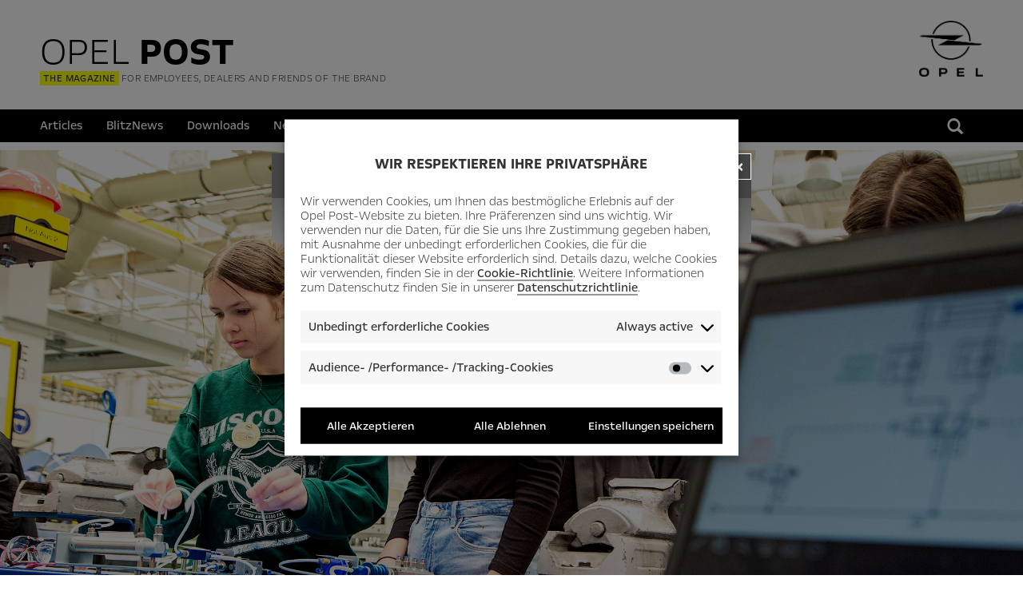

--- FILE ---
content_type: text/html; charset=UTF-8
request_url: https://www.opelpost.com/05/2023/ready-for-girl-power/
body_size: 18320
content:
<!DOCTYPE html>
<!--[if lt IE 7]>
<html lang="en_GB" class="no-js lt-ie9 lt-ie8 lt-ie7"> <![endif]-->
<!--[if IE 7]>
<html lang="en_GB" class="no-js lt-ie9 lt-ie8"> <![endif]-->
<!--[if IE 8]>
<html lang="en_GB" class="no-js lt-ie9"> <![endif]-->
<!--[if gt IE 8]><!-->
<html lang="en_GB" class="no-js"> <!--<![endif]-->
<head>
    <meta http-equiv="X-UA-Compatible" content="IE=edge" >
    <meta charset="UTF-8" />
    <meta name="viewport" content="width=device-width, initial-scale=1.0" />
    <!-- favicon -->
    <link rel="icon" type="image/png" href="/favicon-96x96.png" sizes="96x96" />
    <link rel="icon" type="image/svg+xml" href="/favicon.svg" />
    <link rel="shortcut icon" href="/favicon.ico" />
    <link rel="apple-touch-icon" sizes="180x180" href="/apple-touch-icon.png" />
    <link rel="manifest" href="/site.webmanifest" />
    <!-- /favicon -->
<!-- GTM PROD -->
	<meta name="google-site-verification" content="5e6QaXmoeOp1ITAPCFdGAU6_iP6O4x8q21N0bgREYx4" />
	<script type="text/javascript">
		window.dataLayer = window.dataLayer || [];
		window.dataLayer.push({
			"GTM_WP_PageName": "Ready for Girl Power",
			"GTM_WP_PageType": "Post",
			"GTM_WP_LangCode": "en_GB",
			"GTM_WP_PostName": "ready-for-girl-power",
			"GTM_WP_TheID": "116935",
            "GTM_WP_DatePublished": "15. May 2023 11:25:06",
            "GTM_WP_DatePublished_2": "20230515",
            "GTM_WP_DateModified": "10. July 2023 10:52:04",
            "GTM_WP_DateModified_2": "20230710",
			"GTM_WP_CookieCatID": "",
			"GTM_WP_CookieCatName": "",
			"GTM_WP_TagList": "#Drivetoinspire, "			});
	</script>
	<script>(function(w,d,s,l,i){w[l]=w[l]||[];w[l].push({'gtm.start':
	new Date().getTime(),event:'gtm.js'});var f=d.getElementsByTagName(s)[0],
	j=d.createElement(s),dl=l!='dataLayer'?'&l='+l:'';j.async=true;j.src=
	'https://www.googletagmanager.com/gtm.js?id='+i+dl;f.parentNode.insertBefore(j,f);
	})(window,document,'script','dataLayer','GTM-M52BZVZ');</script>
<!-- End GTM PROD -->
	<title>Ready for Girl Power - Opel POST</title>
    <link rel="profile" href="http://gmpg.org/xfn/11" />
    <link rel="pingback" href="" />
    <meta name='robots' content='index, follow, max-image-preview:large, max-snippet:-1, max-video-preview:-1' />

	<!-- This site is optimized with the Yoast SEO plugin v23.5 - https://yoast.com/wordpress/plugins/seo/ -->
	<meta name="description" content="At this year&#039;s “Girls&#039; Day” in Rüsselsheim, almost 70 girls met female engineers, IT specialists and aspiring mechatronics engineers – role models who show that technical competence is not linked to gender." />
	<link rel="canonical" href="https://www.opelpost.com/05/2023/ready-for-girl-power/" />
	<meta property="og:locale" content="en_GB" />
	<meta property="og:type" content="article" />
	<meta property="og:title" content="Ready for Girl Power - Opel POST" />
	<meta property="og:description" content="At this year&#039;s “Girls&#039; Day” in Rüsselsheim, almost 70 girls met female engineers, IT specialists and aspiring mechatronics engineers – role models who show that technical competence is not linked to gender." />
	<meta property="og:url" content="https://www.opelpost.com/05/2023/ready-for-girl-power/" />
	<meta property="og:site_name" content="Opel POST" />
	<meta property="article:publisher" content="https://www.facebook.com/OpelDE/" />
	<meta property="article:published_time" content="2023-05-15T09:25:06+00:00" />
	<meta property="article:modified_time" content="2023-07-10T08:52:04+00:00" />
	<meta property="og:image" content="https://www.opelpost.com/wp-content/uploads/2023/05/2023-003-12-6178.jpg" />
	<meta property="og:image:width" content="2480" />
	<meta property="og:image:height" content="1628" />
	<meta property="og:image:type" content="image/jpeg" />
	<meta name="author" content="Tina Henze" />
	<meta name="twitter:card" content="summary_large_image" />
	<meta name="twitter:creator" content="@opel" />
	<meta name="twitter:site" content="@opel" />
	<meta name="twitter:label1" content="Verfasst von" />
	<meta name="twitter:data1" content="Tina Henze" />
	<meta name="twitter:label2" content="Geschätzte Lesezeit" />
	<meta name="twitter:data2" content="10 Minuten" />
	<script type="application/ld+json" class="yoast-schema-graph">{"@context":"https://schema.org","@graph":[{"@type":"Article","@id":"https://www.opelpost.com/05/2023/ready-for-girl-power/#article","isPartOf":{"@id":"https://www.opelpost.com/05/2023/ready-for-girl-power/"},"author":{"name":"Tina Henze","@id":"https://www.opelpost.com/#/schema/person/efd3891ec673fbcfb5d715f27945e41c"},"headline":"Ready for Girl Power","datePublished":"2023-05-15T09:25:06+00:00","dateModified":"2023-07-10T08:52:04+00:00","mainEntityOfPage":{"@id":"https://www.opelpost.com/05/2023/ready-for-girl-power/"},"wordCount":1230,"publisher":{"@id":"https://www.opelpost.com/#organization"},"image":{"@id":"https://www.opelpost.com/05/2023/ready-for-girl-power/#primaryimage"},"thumbnailUrl":"https://www.opelpost.com/wp-content/uploads/2023/05/2023-003-12-6178.jpg","keywords":["#Drivetoinspire"],"articleSection":["International"],"inLanguage":"de"},{"@type":"WebPage","@id":"https://www.opelpost.com/05/2023/ready-for-girl-power/","url":"https://www.opelpost.com/05/2023/ready-for-girl-power/","name":"Ready for Girl Power - Opel POST","isPartOf":{"@id":"https://www.opelpost.com/#website"},"primaryImageOfPage":{"@id":"https://www.opelpost.com/05/2023/ready-for-girl-power/#primaryimage"},"image":{"@id":"https://www.opelpost.com/05/2023/ready-for-girl-power/#primaryimage"},"thumbnailUrl":"https://www.opelpost.com/wp-content/uploads/2023/05/2023-003-12-6178.jpg","datePublished":"2023-05-15T09:25:06+00:00","dateModified":"2023-07-10T08:52:04+00:00","description":"At this year's “Girls' Day” in Rüsselsheim, almost 70 girls met female engineers, IT specialists and aspiring mechatronics engineers – role models who show that technical competence is not linked to gender.","breadcrumb":{"@id":"https://www.opelpost.com/05/2023/ready-for-girl-power/#breadcrumb"},"inLanguage":"de","potentialAction":[{"@type":"ReadAction","target":["https://www.opelpost.com/05/2023/ready-for-girl-power/"]}]},{"@type":"ImageObject","inLanguage":"de","@id":"https://www.opelpost.com/05/2023/ready-for-girl-power/#primaryimage","url":"https://www.opelpost.com/wp-content/uploads/2023/05/2023-003-12-6178.jpg","contentUrl":"https://www.opelpost.com/wp-content/uploads/2023/05/2023-003-12-6178.jpg","width":2480,"height":1628},{"@type":"BreadcrumbList","@id":"https://www.opelpost.com/05/2023/ready-for-girl-power/#breadcrumb","itemListElement":[{"@type":"ListItem","position":1,"name":"Startseite","item":"https://www.opelpost.com/frontpage/ruesselsheim/"},{"@type":"ListItem","position":2,"name":"Artikel","item":"https://www.opelpost.com/article_archive/"},{"@type":"ListItem","position":3,"name":"Ready for Girl Power"}]},{"@type":"WebSite","@id":"https://www.opelpost.com/#website","url":"https://www.opelpost.com/","name":"Opel POST","description":"","publisher":{"@id":"https://www.opelpost.com/#organization"},"potentialAction":[{"@type":"SearchAction","target":{"@type":"EntryPoint","urlTemplate":"https://www.opelpost.com/?s={search_term_string}"},"query-input":{"@type":"PropertyValueSpecification","valueRequired":true,"valueName":"search_term_string"}}],"inLanguage":"de"},{"@type":"Organization","@id":"https://www.opelpost.com/#organization","name":"Opel Automobile GmbH","url":"https://www.opelpost.com/","logo":{"@type":"ImageObject","inLanguage":"de","@id":"https://www.opelpost.com/#/schema/logo/image/","url":"https://www.opelpost.com/wp-content/uploads/2018/03/Opel-Logo-RGB-3200x2600-304657.jpg","contentUrl":"https://www.opelpost.com/wp-content/uploads/2018/03/Opel-Logo-RGB-3200x2600-304657.jpg","width":1280,"height":1040,"caption":"Opel Automobile GmbH"},"image":{"@id":"https://www.opelpost.com/#/schema/logo/image/"},"sameAs":["https://www.facebook.com/OpelDE/","https://x.com/opel","https://www.instagram.com/opel.deutschland/","https://www.youtube.com/user/opelblog","https://de.wikipedia.org/wiki/Opel_Post"]},{"@type":"Person","@id":"https://www.opelpost.com/#/schema/person/efd3891ec673fbcfb5d715f27945e41c","name":"Tina Henze","image":{"@type":"ImageObject","inLanguage":"de","@id":"https://www.opelpost.com/#/schema/person/image/","url":"https://www.opelpost.com/wp-content/uploads/2019/07/logo-inside-opel.800x800-130x130.png","contentUrl":"https://www.opelpost.com/wp-content/uploads/2019/07/logo-inside-opel.800x800-130x130.png","caption":"Tina Henze"},"sameAs":["https://www.opelpost.com/"]}]}</script>
	<!-- / Yoast SEO plugin. -->


<link rel='dns-prefetch' href='//www.opelpost.com' />
<link rel="alternate" type="application/rss+xml" title="Opel POST &raquo; Feed" href="https://www.opelpost.com/feed/" />
<link rel="alternate" type="application/rss+xml" title="Opel POST &raquo; Kommentar-Feed" href="https://www.opelpost.com/comments/feed/" />
<script type="text/javascript">
/* <![CDATA[ */
window._wpemojiSettings = {"baseUrl":"https:\/\/s.w.org\/images\/core\/emoji\/14.0.0\/72x72\/","ext":".png","svgUrl":"https:\/\/s.w.org\/images\/core\/emoji\/14.0.0\/svg\/","svgExt":".svg","source":{"concatemoji":"https:\/\/www.opelpost.com\/wp-includes\/js\/wp-emoji-release.min.js?ver=09486a233da463bee36f5b0be760bdcf"}};
/*! This file is auto-generated */
!function(i,n){var o,s,e;function c(e){try{var t={supportTests:e,timestamp:(new Date).valueOf()};sessionStorage.setItem(o,JSON.stringify(t))}catch(e){}}function p(e,t,n){e.clearRect(0,0,e.canvas.width,e.canvas.height),e.fillText(t,0,0);var t=new Uint32Array(e.getImageData(0,0,e.canvas.width,e.canvas.height).data),r=(e.clearRect(0,0,e.canvas.width,e.canvas.height),e.fillText(n,0,0),new Uint32Array(e.getImageData(0,0,e.canvas.width,e.canvas.height).data));return t.every(function(e,t){return e===r[t]})}function u(e,t,n){switch(t){case"flag":return n(e,"\ud83c\udff3\ufe0f\u200d\u26a7\ufe0f","\ud83c\udff3\ufe0f\u200b\u26a7\ufe0f")?!1:!n(e,"\ud83c\uddfa\ud83c\uddf3","\ud83c\uddfa\u200b\ud83c\uddf3")&&!n(e,"\ud83c\udff4\udb40\udc67\udb40\udc62\udb40\udc65\udb40\udc6e\udb40\udc67\udb40\udc7f","\ud83c\udff4\u200b\udb40\udc67\u200b\udb40\udc62\u200b\udb40\udc65\u200b\udb40\udc6e\u200b\udb40\udc67\u200b\udb40\udc7f");case"emoji":return!n(e,"\ud83e\udef1\ud83c\udffb\u200d\ud83e\udef2\ud83c\udfff","\ud83e\udef1\ud83c\udffb\u200b\ud83e\udef2\ud83c\udfff")}return!1}function f(e,t,n){var r="undefined"!=typeof WorkerGlobalScope&&self instanceof WorkerGlobalScope?new OffscreenCanvas(300,150):i.createElement("canvas"),a=r.getContext("2d",{willReadFrequently:!0}),o=(a.textBaseline="top",a.font="600 32px Arial",{});return e.forEach(function(e){o[e]=t(a,e,n)}),o}function t(e){var t=i.createElement("script");t.src=e,t.defer=!0,i.head.appendChild(t)}"undefined"!=typeof Promise&&(o="wpEmojiSettingsSupports",s=["flag","emoji"],n.supports={everything:!0,everythingExceptFlag:!0},e=new Promise(function(e){i.addEventListener("DOMContentLoaded",e,{once:!0})}),new Promise(function(t){var n=function(){try{var e=JSON.parse(sessionStorage.getItem(o));if("object"==typeof e&&"number"==typeof e.timestamp&&(new Date).valueOf()<e.timestamp+604800&&"object"==typeof e.supportTests)return e.supportTests}catch(e){}return null}();if(!n){if("undefined"!=typeof Worker&&"undefined"!=typeof OffscreenCanvas&&"undefined"!=typeof URL&&URL.createObjectURL&&"undefined"!=typeof Blob)try{var e="postMessage("+f.toString()+"("+[JSON.stringify(s),u.toString(),p.toString()].join(",")+"));",r=new Blob([e],{type:"text/javascript"}),a=new Worker(URL.createObjectURL(r),{name:"wpTestEmojiSupports"});return void(a.onmessage=function(e){c(n=e.data),a.terminate(),t(n)})}catch(e){}c(n=f(s,u,p))}t(n)}).then(function(e){for(var t in e)n.supports[t]=e[t],n.supports.everything=n.supports.everything&&n.supports[t],"flag"!==t&&(n.supports.everythingExceptFlag=n.supports.everythingExceptFlag&&n.supports[t]);n.supports.everythingExceptFlag=n.supports.everythingExceptFlag&&!n.supports.flag,n.DOMReady=!1,n.readyCallback=function(){n.DOMReady=!0}}).then(function(){return e}).then(function(){var e;n.supports.everything||(n.readyCallback(),(e=n.source||{}).concatemoji?t(e.concatemoji):e.wpemoji&&e.twemoji&&(t(e.twemoji),t(e.wpemoji)))}))}((window,document),window._wpemojiSettings);
/* ]]> */
</script>
<style id='wp-emoji-styles-inline-css' type='text/css'>

	img.wp-smiley, img.emoji {
		display: inline !important;
		border: none !important;
		box-shadow: none !important;
		height: 1em !important;
		width: 1em !important;
		margin: 0 0.07em !important;
		vertical-align: -0.1em !important;
		background: none !important;
		padding: 0 !important;
	}
</style>
<link rel='stylesheet' id='wp-block-library-css' href='https://www.opelpost.com/wp-includes/css/dist/block-library/style.min.css?ver=3.0' type='text/css' media='all' />
<link rel='stylesheet' id='eedee-gutenslider-init-css' href='https://www.opelpost.com/wp-content/plugins/gutenslider/build/gutenslider-init.css?ver=3.0' type='text/css' media='all' />
<style id='classic-theme-styles-inline-css' type='text/css'>
/*! This file is auto-generated */
.wp-block-button__link{color:#fff;background-color:#32373c;border-radius:9999px;box-shadow:none;text-decoration:none;padding:calc(.667em + 2px) calc(1.333em + 2px);font-size:1.125em}.wp-block-file__button{background:#32373c;color:#fff;text-decoration:none}
</style>
<style id='global-styles-inline-css' type='text/css'>
body{--wp--preset--color--black: #000000;--wp--preset--color--cyan-bluish-gray: #abb8c3;--wp--preset--color--white: #ffffff;--wp--preset--color--pale-pink: #f78da7;--wp--preset--color--vivid-red: #cf2e2e;--wp--preset--color--luminous-vivid-orange: #ff6900;--wp--preset--color--luminous-vivid-amber: #fcb900;--wp--preset--color--light-green-cyan: #7bdcb5;--wp--preset--color--vivid-green-cyan: #00d084;--wp--preset--color--pale-cyan-blue: #8ed1fc;--wp--preset--color--vivid-cyan-blue: #0693e3;--wp--preset--color--vivid-purple: #9b51e0;--wp--preset--gradient--vivid-cyan-blue-to-vivid-purple: linear-gradient(135deg,rgba(6,147,227,1) 0%,rgb(155,81,224) 100%);--wp--preset--gradient--light-green-cyan-to-vivid-green-cyan: linear-gradient(135deg,rgb(122,220,180) 0%,rgb(0,208,130) 100%);--wp--preset--gradient--luminous-vivid-amber-to-luminous-vivid-orange: linear-gradient(135deg,rgba(252,185,0,1) 0%,rgba(255,105,0,1) 100%);--wp--preset--gradient--luminous-vivid-orange-to-vivid-red: linear-gradient(135deg,rgba(255,105,0,1) 0%,rgb(207,46,46) 100%);--wp--preset--gradient--very-light-gray-to-cyan-bluish-gray: linear-gradient(135deg,rgb(238,238,238) 0%,rgb(169,184,195) 100%);--wp--preset--gradient--cool-to-warm-spectrum: linear-gradient(135deg,rgb(74,234,220) 0%,rgb(151,120,209) 20%,rgb(207,42,186) 40%,rgb(238,44,130) 60%,rgb(251,105,98) 80%,rgb(254,248,76) 100%);--wp--preset--gradient--blush-light-purple: linear-gradient(135deg,rgb(255,206,236) 0%,rgb(152,150,240) 100%);--wp--preset--gradient--blush-bordeaux: linear-gradient(135deg,rgb(254,205,165) 0%,rgb(254,45,45) 50%,rgb(107,0,62) 100%);--wp--preset--gradient--luminous-dusk: linear-gradient(135deg,rgb(255,203,112) 0%,rgb(199,81,192) 50%,rgb(65,88,208) 100%);--wp--preset--gradient--pale-ocean: linear-gradient(135deg,rgb(255,245,203) 0%,rgb(182,227,212) 50%,rgb(51,167,181) 100%);--wp--preset--gradient--electric-grass: linear-gradient(135deg,rgb(202,248,128) 0%,rgb(113,206,126) 100%);--wp--preset--gradient--midnight: linear-gradient(135deg,rgb(2,3,129) 0%,rgb(40,116,252) 100%);--wp--preset--font-size--small: 13px;--wp--preset--font-size--medium: 20px;--wp--preset--font-size--large: 36px;--wp--preset--font-size--x-large: 42px;--wp--preset--spacing--20: 0.44rem;--wp--preset--spacing--30: 0.67rem;--wp--preset--spacing--40: 1rem;--wp--preset--spacing--50: 1.5rem;--wp--preset--spacing--60: 2.25rem;--wp--preset--spacing--70: 3.38rem;--wp--preset--spacing--80: 5.06rem;--wp--preset--shadow--natural: 6px 6px 9px rgba(0, 0, 0, 0.2);--wp--preset--shadow--deep: 12px 12px 50px rgba(0, 0, 0, 0.4);--wp--preset--shadow--sharp: 6px 6px 0px rgba(0, 0, 0, 0.2);--wp--preset--shadow--outlined: 6px 6px 0px -3px rgba(255, 255, 255, 1), 6px 6px rgba(0, 0, 0, 1);--wp--preset--shadow--crisp: 6px 6px 0px rgba(0, 0, 0, 1);}:where(.is-layout-flex){gap: 0.5em;}:where(.is-layout-grid){gap: 0.5em;}body .is-layout-flow > .alignleft{float: left;margin-inline-start: 0;margin-inline-end: 2em;}body .is-layout-flow > .alignright{float: right;margin-inline-start: 2em;margin-inline-end: 0;}body .is-layout-flow > .aligncenter{margin-left: auto !important;margin-right: auto !important;}body .is-layout-constrained > .alignleft{float: left;margin-inline-start: 0;margin-inline-end: 2em;}body .is-layout-constrained > .alignright{float: right;margin-inline-start: 2em;margin-inline-end: 0;}body .is-layout-constrained > .aligncenter{margin-left: auto !important;margin-right: auto !important;}body .is-layout-constrained > :where(:not(.alignleft):not(.alignright):not(.alignfull)){max-width: var(--wp--style--global--content-size);margin-left: auto !important;margin-right: auto !important;}body .is-layout-constrained > .alignwide{max-width: var(--wp--style--global--wide-size);}body .is-layout-flex{display: flex;}body .is-layout-flex{flex-wrap: wrap;align-items: center;}body .is-layout-flex > *{margin: 0;}body .is-layout-grid{display: grid;}body .is-layout-grid > *{margin: 0;}:where(.wp-block-columns.is-layout-flex){gap: 2em;}:where(.wp-block-columns.is-layout-grid){gap: 2em;}:where(.wp-block-post-template.is-layout-flex){gap: 1.25em;}:where(.wp-block-post-template.is-layout-grid){gap: 1.25em;}.has-black-color{color: var(--wp--preset--color--black) !important;}.has-cyan-bluish-gray-color{color: var(--wp--preset--color--cyan-bluish-gray) !important;}.has-white-color{color: var(--wp--preset--color--white) !important;}.has-pale-pink-color{color: var(--wp--preset--color--pale-pink) !important;}.has-vivid-red-color{color: var(--wp--preset--color--vivid-red) !important;}.has-luminous-vivid-orange-color{color: var(--wp--preset--color--luminous-vivid-orange) !important;}.has-luminous-vivid-amber-color{color: var(--wp--preset--color--luminous-vivid-amber) !important;}.has-light-green-cyan-color{color: var(--wp--preset--color--light-green-cyan) !important;}.has-vivid-green-cyan-color{color: var(--wp--preset--color--vivid-green-cyan) !important;}.has-pale-cyan-blue-color{color: var(--wp--preset--color--pale-cyan-blue) !important;}.has-vivid-cyan-blue-color{color: var(--wp--preset--color--vivid-cyan-blue) !important;}.has-vivid-purple-color{color: var(--wp--preset--color--vivid-purple) !important;}.has-black-background-color{background-color: var(--wp--preset--color--black) !important;}.has-cyan-bluish-gray-background-color{background-color: var(--wp--preset--color--cyan-bluish-gray) !important;}.has-white-background-color{background-color: var(--wp--preset--color--white) !important;}.has-pale-pink-background-color{background-color: var(--wp--preset--color--pale-pink) !important;}.has-vivid-red-background-color{background-color: var(--wp--preset--color--vivid-red) !important;}.has-luminous-vivid-orange-background-color{background-color: var(--wp--preset--color--luminous-vivid-orange) !important;}.has-luminous-vivid-amber-background-color{background-color: var(--wp--preset--color--luminous-vivid-amber) !important;}.has-light-green-cyan-background-color{background-color: var(--wp--preset--color--light-green-cyan) !important;}.has-vivid-green-cyan-background-color{background-color: var(--wp--preset--color--vivid-green-cyan) !important;}.has-pale-cyan-blue-background-color{background-color: var(--wp--preset--color--pale-cyan-blue) !important;}.has-vivid-cyan-blue-background-color{background-color: var(--wp--preset--color--vivid-cyan-blue) !important;}.has-vivid-purple-background-color{background-color: var(--wp--preset--color--vivid-purple) !important;}.has-black-border-color{border-color: var(--wp--preset--color--black) !important;}.has-cyan-bluish-gray-border-color{border-color: var(--wp--preset--color--cyan-bluish-gray) !important;}.has-white-border-color{border-color: var(--wp--preset--color--white) !important;}.has-pale-pink-border-color{border-color: var(--wp--preset--color--pale-pink) !important;}.has-vivid-red-border-color{border-color: var(--wp--preset--color--vivid-red) !important;}.has-luminous-vivid-orange-border-color{border-color: var(--wp--preset--color--luminous-vivid-orange) !important;}.has-luminous-vivid-amber-border-color{border-color: var(--wp--preset--color--luminous-vivid-amber) !important;}.has-light-green-cyan-border-color{border-color: var(--wp--preset--color--light-green-cyan) !important;}.has-vivid-green-cyan-border-color{border-color: var(--wp--preset--color--vivid-green-cyan) !important;}.has-pale-cyan-blue-border-color{border-color: var(--wp--preset--color--pale-cyan-blue) !important;}.has-vivid-cyan-blue-border-color{border-color: var(--wp--preset--color--vivid-cyan-blue) !important;}.has-vivid-purple-border-color{border-color: var(--wp--preset--color--vivid-purple) !important;}.has-vivid-cyan-blue-to-vivid-purple-gradient-background{background: var(--wp--preset--gradient--vivid-cyan-blue-to-vivid-purple) !important;}.has-light-green-cyan-to-vivid-green-cyan-gradient-background{background: var(--wp--preset--gradient--light-green-cyan-to-vivid-green-cyan) !important;}.has-luminous-vivid-amber-to-luminous-vivid-orange-gradient-background{background: var(--wp--preset--gradient--luminous-vivid-amber-to-luminous-vivid-orange) !important;}.has-luminous-vivid-orange-to-vivid-red-gradient-background{background: var(--wp--preset--gradient--luminous-vivid-orange-to-vivid-red) !important;}.has-very-light-gray-to-cyan-bluish-gray-gradient-background{background: var(--wp--preset--gradient--very-light-gray-to-cyan-bluish-gray) !important;}.has-cool-to-warm-spectrum-gradient-background{background: var(--wp--preset--gradient--cool-to-warm-spectrum) !important;}.has-blush-light-purple-gradient-background{background: var(--wp--preset--gradient--blush-light-purple) !important;}.has-blush-bordeaux-gradient-background{background: var(--wp--preset--gradient--blush-bordeaux) !important;}.has-luminous-dusk-gradient-background{background: var(--wp--preset--gradient--luminous-dusk) !important;}.has-pale-ocean-gradient-background{background: var(--wp--preset--gradient--pale-ocean) !important;}.has-electric-grass-gradient-background{background: var(--wp--preset--gradient--electric-grass) !important;}.has-midnight-gradient-background{background: var(--wp--preset--gradient--midnight) !important;}.has-small-font-size{font-size: var(--wp--preset--font-size--small) !important;}.has-medium-font-size{font-size: var(--wp--preset--font-size--medium) !important;}.has-large-font-size{font-size: var(--wp--preset--font-size--large) !important;}.has-x-large-font-size{font-size: var(--wp--preset--font-size--x-large) !important;}
.wp-block-navigation a:where(:not(.wp-element-button)){color: inherit;}
:where(.wp-block-post-template.is-layout-flex){gap: 1.25em;}:where(.wp-block-post-template.is-layout-grid){gap: 1.25em;}
:where(.wp-block-columns.is-layout-flex){gap: 2em;}:where(.wp-block-columns.is-layout-grid){gap: 2em;}
.wp-block-pullquote{font-size: 1.5em;line-height: 1.6;}
</style>
<link rel='stylesheet' id='ppress-frontend-css' href='https://www.opelpost.com/wp-content/plugins/wp-user-avatar/assets/css/frontend.min.css?ver=3.0' type='text/css' media='all' />
<link rel='stylesheet' id='ppress-flatpickr-css' href='https://www.opelpost.com/wp-content/plugins/wp-user-avatar/assets/flatpickr/flatpickr.min.css?ver=3.0' type='text/css' media='all' />
<link rel='stylesheet' id='ppress-select2-css' href='https://www.opelpost.com/wp-content/plugins/wp-user-avatar/assets/select2/select2.min.css?ver=3.0' type='text/css' media='all' />
<link rel='stylesheet' id='cmplz-general-css' href='https://www.opelpost.com/wp-content/plugins/complianz-gdpr/assets/css/cookieblocker.min.css?ver=3.0' type='text/css' media='all' />
<link rel='stylesheet' id='maincss-css' href='https://www.opelpost.com/wp-content/themes/opelpost/css/main.css?ver=3.0' type='text/css' media='all' />
<link rel='stylesheet' id='fonts-css' href='https://www.opelpost.com/wp-content/themes/opelpost/css/fonts.css?ver=3.0' type='text/css' media='all' />
<link rel='stylesheet' id='bootstrap-css' href='https://www.opelpost.com/wp-content/themes/opelpost/bootstrap/css/bootstrap.css?ver=3.0' type='text/css' media='all' />
<link rel='stylesheet' id='prettycheckable-css' href='https://www.opelpost.com/wp-content/themes/opelpost/css/prettyCheckable.css?ver=3.0' type='text/css' media='all' />
<link rel='stylesheet' id='style-css' href='https://www.opelpost.com/wp-content/themes/opelpost/style.css?ver=3.0' type='text/css' media='all' />
<script type="text/javascript" src="https://www.opelpost.com/wp-content/themes/opelpost/js/modernizr.js?ver=20140407" id="modernizr-js"></script>
<script type="text/javascript" src="https://www.opelpost.com/wp-content/themes/opelpost/js/jquery.min.js?ver=20140407" id="jquery-js"></script>
<script type="text/javascript" src="https://www.opelpost.com/wp-content/plugins/wp-user-avatar/assets/flatpickr/flatpickr.min.js?ver=4.16.8" id="ppress-flatpickr-js"></script>
<script type="text/javascript" src="https://www.opelpost.com/wp-content/plugins/wp-user-avatar/assets/select2/select2.min.js?ver=4.16.8" id="ppress-select2-js"></script>
<link rel="https://api.w.org/" href="https://www.opelpost.com/wp-json/" /><link rel="alternate" type="application/json" href="https://www.opelpost.com/wp-json/wp/v2/posts/116935" /><link rel="EditURI" type="application/rsd+xml" title="RSD" href="https://www.opelpost.com/xmlrpc.php?rsd" />
<link rel='shortlink' href='https://www.opelpost.com/?p=116935' />
<link rel="alternate" type="application/json+oembed" href="https://www.opelpost.com/wp-json/oembed/1.0/embed?url=https%3A%2F%2Fwww.opelpost.com%2F05%2F2023%2Fready-for-girl-power%2F" />
<link rel="alternate" type="text/xml+oembed" href="https://www.opelpost.com/wp-json/oembed/1.0/embed?url=https%3A%2F%2Fwww.opelpost.com%2F05%2F2023%2Fready-for-girl-power%2F&#038;format=xml" />
			<style>.cmplz-hidden {
					display: none !important;
				}</style><style type="text/css">.recentcomments a{display:inline !important;padding:0 !important;margin:0 !important;}</style>	<style type="text/css">
			.site-title,
		.site-description {
			position: absolute;
			clip: rect(1px, 1px, 1px, 1px);
		}
		</style>
	    <!--[if lt IE 9]>
    <script src="https://www.opelpost.com/wp-content/themes/opelpost/js/respond.min.js"></script>
    <![endif]-->
</head>
<body data-cmplz=1 data-cmplz=1 class="post-template-default single single-post postid-116935 single-format-standard group-blog">
	<!-- GTM PROD (noscript) -->
	<noscript><iframe src="https://www.googletagmanager.com/ns.html?id=GTM-M52BZVZ"
	height="0" width="0" style="display:none;visibility:hidden"></iframe></noscript>
	<!-- End GTM PROD (noscript) -->
<nav class="container navbar navbar-inverse" id="navigation" role="navigation">
	<div class="navbar-header">
    <div class="navbar-logo float-left">
      <a href="https://www.opelpost.com/frontpage/international/" id="logo"><span class="logo-txt-light">OPEL</span>&nbsp;<span class="logo-txt-bold">POST</span></a>
      <div class="navbar-flagline"><span class="navbar-flagline-claim">The magazine</span>&nbsp;for employees, dealers and friends of the brand</div>
    </div>
    <div class="opel-logo float-right">
      <a href="https://www.opelpost.com/frontpage/international/" id="opel-logo"><img src="https://www.opelpost.com/wp-content/themes/opelpost/images/logo-opel-wordmark.png"></a>
    </div>
    <div class="navbar-toggle" data-toggle="collapse" data-target="#lib-navigation-main">
      <span class="lines"></span>
    </div>
	</div>
  <div class="navbar-wrapper alignfull">
    <div class="container">
      <div class="collapse navbar-collapse" id="lib-navigation-main">
    		<ul id="menu" class="nav navbar-nav"><li id="menu-item-83745" class="menu-item menu-item-type-custom menu-item-object-custom menu-item-83745"><a href="/article_archive/">Articles</a></li>
<li id="menu-item-83743" class="menu-item menu-item-type-custom menu-item-object-custom menu-item-83743"><a href="/opelnews_archive/">BlitzNews</a></li>
<li id="menu-item-83753" class="menu-item menu-item-type-post_type menu-item-object-page menu-item-83753"><a href="https://www.opelpost.com/downloads-en/">Downloads</a></li>
<li id="menu-item-98653" class="menu-item menu-item-type-post_type menu-item-object-post menu-item-98653"><a href="https://www.opelpost.com/11/2021/get-your-opel-post/">Newsletter</a></li>
<li class="menu-item hidden-lg hidden-md"><a href="https://www.opelpost.com/search/">Search</a></li><li class="menu-item"><a href="#langselector" id="changeplant">Languages</a></li></ul>    		<ul id="close-nav" class="nav navbar-nav">
    			<li class="menu-item">
    				<div class="navbar-toggle" data-toggle="collapse" data-target="#lib-navigation-main">
    					<span class="lines"></span>
    				</div>
    			</li>
    		</ul>
      </div>
          	<div class="hidden-xs hidden-sm pull-right top-right search-form-top searchfilter">
    		<form role="search" method="get" class="search-form" action="https://www.opelpost.com/"><input type="text" class="search-field" placeholder="Search" value="" name="s" title="Suche nach:" /><button class="search-submit" type="submit"><i class="glyphicon glyphicon-search"></i></button><input type="hidden" name="view" value="grid"></form>    	</div>
          </div>
  </div>
</nav>
<div id="page" class="hfeed site container">

	<div id="primary" class="content-area single">
		<main id="main" class="site-main" role="main">
		            <article id="post-116935" class="post-116935 post type-post status-publish format-standard has-post-thumbnail hentry category-international tag-drivetoinspire">
          <div class="wp-caption alignfull">
              <img src="https://www.opelpost.com/wp-content/uploads/2023/05/01_2023-003-12-6178.jpg" width="https://www.opelpost.com/wp-content/uploads/2023/05/01_2023-003-12-6178.jpg" height="https://www.opelpost.com/wp-content/uploads/2023/05/01_2023-003-12-6178.jpg" class="attachment-slider size-full_width wp-post-image" loading="lazy" title="„Girls Day“ bei Opel" alt="" />
                    <p class="wp-caption-text">Almost 70 girls were guests at the “Girls Day” in Rüsselsheim: Mia (left) and Charlotte assemble a control component that is operated by compressed air. The pneumatic system is one of the tasks of the prospective mechatronics engineers at Opel.</p>
        </div>

<header class="entry-header text-center">
    <div class="entry-meta">
        <small>#Drivetoinspire</small>
</div>
<h1 class="entry-title text-center">Ready for Girl Power</h1>
<!-- Views: 2897 Aufrufe -->
    <h3 class="text-center entry-subline">At this year's “Girls' Day” in Rüsselsheim, almost 70 girls met female engineers, IT specialists and aspiring mechatronics engineers – role models who show that technical competence is not linked to gender.</h3></header>
<div class="entry-content">
        
    <div class="col-lg-10 col-md-10 col-lg-push-1 col-md-push-1 single-content">
        
<div class="wp-block-columns is-layout-flex wp-container-core-columns-layout-1 wp-block-columns-is-layout-flex">
<div class="wp-block-column is-layout-flow wp-block-column-is-layout-flow" style="flex-basis:33.33%">
<figure class="wp-block-image size-full"><img fetchpriority="high" decoding="async" width="1004" height="413" src="https://www.opelpost.com/wp-content/uploads/2023/05/RS21830_gd_logo_outline_RGB-Kopie.png" alt="" class="wp-image-116610" srcset="https://www.opelpost.com/wp-content/uploads/2023/05/RS21830_gd_logo_outline_RGB-Kopie.png 1004w, https://www.opelpost.com/wp-content/uploads/2023/05/RS21830_gd_logo_outline_RGB-Kopie-300x123.png 300w, https://www.opelpost.com/wp-content/uploads/2023/05/RS21830_gd_logo_outline_RGB-Kopie-768x316.png 768w, https://www.opelpost.com/wp-content/uploads/2023/05/RS21830_gd_logo_outline_RGB-Kopie-580x239.png 580w, https://www.opelpost.com/wp-content/uploads/2023/05/RS21830_gd_logo_outline_RGB-Kopie-480x197.png 480w, https://www.opelpost.com/wp-content/uploads/2023/05/RS21830_gd_logo_outline_RGB-Kopie-963x396.png 963w, https://www.opelpost.com/wp-content/uploads/2023/05/RS21830_gd_logo_outline_RGB-Kopie-466x192.png 466w" sizes="(max-width: 1004px) 100vw, 1004px" /></figure>
</div>



<div class="wp-block-column is-layout-flow wp-block-column-is-layout-flow" style="flex-basis:66.66%">
<p></p>



<p>What you can see and experience, you can also dream of. The almost 70 girls who  <a href="https://twitter.com/Opel/status/1654399697128136706" target="_blank" rel="noreferrer noopener">visited the Opel headquarters</a> on 27 April for “Girls‘ Day” saw and experienced them: female engineers, IT specialists, aspiring mechatronics technicians – female role models in technical MINT professions (mathematics, information technology, natural sciences, technology). Women who show that technical competence is not linked to gender. “Especially in the MINT professions, we need young female talent to be able to successfully implement diversity as a cornerstone of the company’s success,” emphasises Ralf Wangemann, Managing Director Human Resources. Launched in 2001, “Girls‘ Day” is now the largest career orientation project for schoolgirls from the 5th grade onwards worldwide.</p>
</div>
</div>



<div class="wp-block-columns is-layout-flex wp-container-core-columns-layout-2 wp-block-columns-is-layout-flex">
<div class="wp-block-column is-layout-flow wp-block-column-is-layout-flow" style="flex-basis:66.66%">
<p>Opel has been involved from the very beginning. Colleagues who got to know the car manufacturer as schoolgirls on the dedicated day have long since become deeply rooted in the company. Like Bianca-Jennifer Gutt. Together with her HR colleague Saskia Harms and other members of the “<a href="https://www.opelpost.com/03/2022/women-of-stellantis-germany-2/" target="_blank" rel="noreferrer noopener">Women of Stellantis Germany</a>” network, the Future Pricing Analyst welcomed the girls this year in the M 100 training area in Rüsselsheim. “I can still remember how excited I was after the day back then,” she says. An enthusiasm that lasted and led her to the company in 2013. This year, the schoolgirls were once again able to test their technical skills directly on site and experience, among other things, the interaction of electrical engineering and mechanics during a data measurement on the vehicle.</p>
</div>



<div class="wp-block-column is-layout-flow wp-block-column-is-layout-flow" style="flex-basis:33.33%"></div>
</div>



<div style="height:100px" aria-hidden="true" class="wp-block-spacer"></div>



<p class="has-text-align-center has-text-color" style="color:#f48d0e;font-size:48px">“I can still remember how excited I was after my ‘Girls’ Day’.”</p>



<div style="height:100px" aria-hidden="true" class="wp-block-spacer"></div>



<div class="wp-block-columns alignwide is-layout-flex wp-container-core-columns-layout-3 wp-block-columns-is-layout-flex">
<div class="wp-block-column is-layout-flow wp-block-column-is-layout-flow">
<figure class="wp-block-image size-full"><img decoding="async" width="2480" height="1646" src="https://www.opelpost.com/wp-content/uploads/2023/05/2023-003-12-6232.jpg" alt="" class="wp-image-116606" srcset="https://www.opelpost.com/wp-content/uploads/2023/05/2023-003-12-6232.jpg 2480w, https://www.opelpost.com/wp-content/uploads/2023/05/2023-003-12-6232-300x199.jpg 300w, https://www.opelpost.com/wp-content/uploads/2023/05/2023-003-12-6232-1024x680.jpg 1024w, https://www.opelpost.com/wp-content/uploads/2023/05/2023-003-12-6232-768x510.jpg 768w, https://www.opelpost.com/wp-content/uploads/2023/05/2023-003-12-6232-1600x1062.jpg 1600w, https://www.opelpost.com/wp-content/uploads/2023/05/2023-003-12-6232-1536x1019.jpg 1536w, https://www.opelpost.com/wp-content/uploads/2023/05/2023-003-12-6232-2048x1359.jpg 2048w, https://www.opelpost.com/wp-content/uploads/2023/05/2023-003-12-6232-580x385.jpg 580w, https://www.opelpost.com/wp-content/uploads/2023/05/2023-003-12-6232-480x320.jpg 480w, https://www.opelpost.com/wp-content/uploads/2023/05/2023-003-12-6232-963x639.jpg 963w, https://www.opelpost.com/wp-content/uploads/2023/05/2023-003-12-6232-466x309.jpg 466w" sizes="(max-width: 2480px) 100vw, 2480px" /><figcaption class="wp-element-caption">Mixture of creative designing and planning: Opel trainer Carsten Zirkelbach (centre) has been supervising the technical product designers since 2017.</figcaption></figure>



<div style="height:50px" aria-hidden="true" class="wp-block-spacer"></div>



<figure class="wp-block-image size-full"><img decoding="async" width="2480" height="1653" src="https://www.opelpost.com/wp-content/uploads/2023/05/2023-003-12-6277.jpg" alt="" class="wp-image-116608" srcset="https://www.opelpost.com/wp-content/uploads/2023/05/2023-003-12-6277.jpg 2480w, https://www.opelpost.com/wp-content/uploads/2023/05/2023-003-12-6277-300x200.jpg 300w, https://www.opelpost.com/wp-content/uploads/2023/05/2023-003-12-6277-1024x683.jpg 1024w, https://www.opelpost.com/wp-content/uploads/2023/05/2023-003-12-6277-768x512.jpg 768w, https://www.opelpost.com/wp-content/uploads/2023/05/2023-003-12-6277-1600x1066.jpg 1600w, https://www.opelpost.com/wp-content/uploads/2023/05/2023-003-12-6277-1536x1024.jpg 1536w, https://www.opelpost.com/wp-content/uploads/2023/05/2023-003-12-6277-2048x1365.jpg 2048w, https://www.opelpost.com/wp-content/uploads/2023/05/2023-003-12-6277-580x387.jpg 580w, https://www.opelpost.com/wp-content/uploads/2023/05/2023-003-12-6277-480x320.jpg 480w, https://www.opelpost.com/wp-content/uploads/2023/05/2023-003-12-6277-963x642.jpg 963w, https://www.opelpost.com/wp-content/uploads/2023/05/2023-003-12-6277-466x311.jpg 466w" sizes="(max-width: 2480px) 100vw, 2480px" /><figcaption class="wp-element-caption">The colleagues from “Software X” give the girls insights into the future of vehicle software.</figcaption></figure>
</div>



<div class="wp-block-column is-layout-flow wp-block-column-is-layout-flow">
<figure class="wp-block-image size-full"><img loading="lazy" decoding="async" width="1166" height="1750" src="https://www.opelpost.com/wp-content/uploads/2023/05/DSC08447-small.jpg" alt="" class="wp-image-116624" srcset="https://www.opelpost.com/wp-content/uploads/2023/05/DSC08447-small.jpg 1166w, https://www.opelpost.com/wp-content/uploads/2023/05/DSC08447-small-200x300.jpg 200w, https://www.opelpost.com/wp-content/uploads/2023/05/DSC08447-small-682x1024.jpg 682w, https://www.opelpost.com/wp-content/uploads/2023/05/DSC08447-small-768x1153.jpg 768w, https://www.opelpost.com/wp-content/uploads/2023/05/DSC08447-small-1023x1536.jpg 1023w, https://www.opelpost.com/wp-content/uploads/2023/05/DSC08447-small-580x870.jpg 580w, https://www.opelpost.com/wp-content/uploads/2023/05/DSC08447-small-480x720.jpg 480w, https://www.opelpost.com/wp-content/uploads/2023/05/DSC08447-small-963x1445.jpg 963w, https://www.opelpost.com/wp-content/uploads/2023/05/DSC08447-small-466x699.jpg 466w" sizes="(max-width: 1166px) 100vw, 1166px" /><figcaption class="wp-element-caption">A highlight for Allegra (14): “The control component with compressed air that we built together with the mechatronics trainees.”</figcaption></figure>
</div>
</div>



<div class="wp-block-columns alignwide is-layout-flex wp-container-core-columns-layout-4 wp-block-columns-is-layout-flex">
<div class="wp-block-column is-layout-flow wp-block-column-is-layout-flow"></div>
</div>



<div style="height:100px" aria-hidden="true" class="wp-block-spacer"></div>



<div class="wp-block-columns is-layout-flex wp-container-core-columns-layout-5 wp-block-columns-is-layout-flex">
<div class="wp-block-column is-layout-flow wp-block-column-is-layout-flow" style="flex-basis:33.33%">
<figure class="wp-block-image size-large"><img loading="lazy" decoding="async" width="683" height="1024" src="https://www.opelpost.com/wp-content/uploads/2023/05/2023-003-12-6118-683x1024.jpg" alt="" class="wp-image-116601" srcset="https://www.opelpost.com/wp-content/uploads/2023/05/2023-003-12-6118-683x1024.jpg 683w, https://www.opelpost.com/wp-content/uploads/2023/05/2023-003-12-6118-200x300.jpg 200w, https://www.opelpost.com/wp-content/uploads/2023/05/2023-003-12-6118-768x1152.jpg 768w, https://www.opelpost.com/wp-content/uploads/2023/05/2023-003-12-6118-1600x2400.jpg 1600w, https://www.opelpost.com/wp-content/uploads/2023/05/2023-003-12-6118-1024x1536.jpg 1024w, https://www.opelpost.com/wp-content/uploads/2023/05/2023-003-12-6118-1365x2048.jpg 1365w, https://www.opelpost.com/wp-content/uploads/2023/05/2023-003-12-6118-580x870.jpg 580w, https://www.opelpost.com/wp-content/uploads/2023/05/2023-003-12-6118-480x720.jpg 480w, https://www.opelpost.com/wp-content/uploads/2023/05/2023-003-12-6118-963x1445.jpg 963w, https://www.opelpost.com/wp-content/uploads/2023/05/2023-003-12-6118-466x699.jpg 466w, https://www.opelpost.com/wp-content/uploads/2023/05/2023-003-12-6118.jpg 1653w" sizes="(max-width: 683px) 100vw, 683px" /><figcaption class="wp-element-caption">Birgit Filip </figcaption></figure>
</div>



<div class="wp-block-column is-layout-flow wp-block-column-is-layout-flow" style="flex-basis:66.66%">
<h2 class="wp-block-heading has-text-color" style="color:#f48d0e"><strong>Awaken enthusiasm</strong></h2>



<p>The “Software X” team provided an intensive insight into the future of vehicle software. “Whether music streaming, comfort functions or the driving assistance systems – vehicles are increasingly becoming rolling software products,” Birgit Filip explained to the girls. For this reason, Opel’s parent company Stellantis started establishing digital hubs around the globe two years ago. One of them is in Rüsselsheim. The goal of the digital hubs is to develop new AI-supported technology platforms: “Brain”, “Smartcockpit” and “AutoDrive” are to enable over-the-air updates and the unlocking of purchased software functionalities, bring digital life into the car and prepare autonomous driving.</p>



<p>And the girls tried out for themselves how this works. They were introduced to the software programme, solved smaller calculation tasks, tested the climate control unit on a Grandland and took a look at the climate wind tunnel. With the knowledge they gained, they carried out a simulation themselves and observed how the interior temperature changes at different outside temperatures and settings on the climate control unit. “I was very pleased to see how enthusiastic the girls were about what they were doing,” says Birgit Filip. The physicist worked at Opel for many years in the thermal area in various functions from hardware to software before joining “Software X” as a supervisor a year ago. “You don’t necessarily have to have studied computer science to develop application software. There are a lot of exciting tasks that we get off the ground together with colleagues in the USA, Brazil, India or France,” she told the girls. “And it’s meaningful work – modern software plays a key role on the path to climate-neutral mobility.”</p>
</div>
</div>



<div style="height:100px" aria-hidden="true" class="wp-block-spacer"></div>



<p class="has-text-align-center has-text-color" style="color:#f48d0e;font-size:48px">“I was very pleased to see how enthusiastic the girls were about what they were doing.”</p>



<div style="height:100px" aria-hidden="true" class="wp-block-spacer"></div>



<div class="wp-block-columns alignwide is-layout-flex wp-container-core-columns-layout-6 wp-block-columns-is-layout-flex">
<div class="wp-block-column is-layout-flow wp-block-column-is-layout-flow">
<figure class="wp-block-image size-full"><img loading="lazy" decoding="async" width="1166" height="1750" src="https://www.opelpost.com/wp-content/uploads/2023/05/DSC08441-small.jpg" alt="" class="wp-image-116623" srcset="https://www.opelpost.com/wp-content/uploads/2023/05/DSC08441-small.jpg 1166w, https://www.opelpost.com/wp-content/uploads/2023/05/DSC08441-small-200x300.jpg 200w, https://www.opelpost.com/wp-content/uploads/2023/05/DSC08441-small-682x1024.jpg 682w, https://www.opelpost.com/wp-content/uploads/2023/05/DSC08441-small-768x1153.jpg 768w, https://www.opelpost.com/wp-content/uploads/2023/05/DSC08441-small-1023x1536.jpg 1023w, https://www.opelpost.com/wp-content/uploads/2023/05/DSC08441-small-580x870.jpg 580w, https://www.opelpost.com/wp-content/uploads/2023/05/DSC08441-small-480x720.jpg 480w, https://www.opelpost.com/wp-content/uploads/2023/05/DSC08441-small-963x1445.jpg 963w, https://www.opelpost.com/wp-content/uploads/2023/05/DSC08441-small-466x699.jpg 466w" sizes="(max-width: 1166px) 100vw, 1166px" /><figcaption class="wp-element-caption">Hanna (13) is doing a school internship next year: “And Opel is now at the top of my list.”</figcaption></figure>
</div>



<div class="wp-block-column is-layout-flow wp-block-column-is-layout-flow">
<figure class="wp-block-image size-full"><img loading="lazy" decoding="async" width="2480" height="1653" src="https://www.opelpost.com/wp-content/uploads/2023/05/2023-003-12-6242.jpg" alt="" class="wp-image-116607" srcset="https://www.opelpost.com/wp-content/uploads/2023/05/2023-003-12-6242.jpg 2480w, https://www.opelpost.com/wp-content/uploads/2023/05/2023-003-12-6242-300x200.jpg 300w, https://www.opelpost.com/wp-content/uploads/2023/05/2023-003-12-6242-1024x683.jpg 1024w, https://www.opelpost.com/wp-content/uploads/2023/05/2023-003-12-6242-768x512.jpg 768w, https://www.opelpost.com/wp-content/uploads/2023/05/2023-003-12-6242-1600x1066.jpg 1600w, https://www.opelpost.com/wp-content/uploads/2023/05/2023-003-12-6242-1536x1024.jpg 1536w, https://www.opelpost.com/wp-content/uploads/2023/05/2023-003-12-6242-2048x1365.jpg 2048w, https://www.opelpost.com/wp-content/uploads/2023/05/2023-003-12-6242-580x387.jpg 580w, https://www.opelpost.com/wp-content/uploads/2023/05/2023-003-12-6242-480x320.jpg 480w, https://www.opelpost.com/wp-content/uploads/2023/05/2023-003-12-6242-963x642.jpg 963w, https://www.opelpost.com/wp-content/uploads/2023/05/2023-003-12-6242-466x311.jpg 466w" sizes="(max-width: 2480px) 100vw, 2480px" /><figcaption class="wp-element-caption">The future technical product designers are experts in materials and production techniques: Three-dimensional data models are created with the help of a CAD programme.</figcaption></figure>



<div style="height:50px" aria-hidden="true" class="wp-block-spacer"></div>



<figure class="wp-block-image size-full"><img loading="lazy" decoding="async" width="2480" height="1653" src="https://www.opelpost.com/wp-content/uploads/2023/05/2023-003-12-6161.jpg" alt="" class="wp-image-116603" srcset="https://www.opelpost.com/wp-content/uploads/2023/05/2023-003-12-6161.jpg 2480w, https://www.opelpost.com/wp-content/uploads/2023/05/2023-003-12-6161-300x200.jpg 300w, https://www.opelpost.com/wp-content/uploads/2023/05/2023-003-12-6161-1024x683.jpg 1024w, https://www.opelpost.com/wp-content/uploads/2023/05/2023-003-12-6161-768x512.jpg 768w, https://www.opelpost.com/wp-content/uploads/2023/05/2023-003-12-6161-1600x1066.jpg 1600w, https://www.opelpost.com/wp-content/uploads/2023/05/2023-003-12-6161-1536x1024.jpg 1536w, https://www.opelpost.com/wp-content/uploads/2023/05/2023-003-12-6161-2048x1365.jpg 2048w, https://www.opelpost.com/wp-content/uploads/2023/05/2023-003-12-6161-580x387.jpg 580w, https://www.opelpost.com/wp-content/uploads/2023/05/2023-003-12-6161-480x320.jpg 480w, https://www.opelpost.com/wp-content/uploads/2023/05/2023-003-12-6161-963x642.jpg 963w, https://www.opelpost.com/wp-content/uploads/2023/05/2023-003-12-6161-466x311.jpg 466w" sizes="(max-width: 2480px) 100vw, 2480px" /><figcaption class="wp-element-caption">Exciting insights: As a prospective automotive mechatronics technician, Jule (left) will become an expert in car maintenance, fault diagnosis and repair. The focus of her training is on system and high-voltage technology.</figcaption></figure>
</div>
</div>



<div style="height:100px" aria-hidden="true" class="wp-block-spacer"></div>



<div class="wp-block-columns is-layout-flex wp-container-core-columns-layout-7 wp-block-columns-is-layout-flex">
<div class="wp-block-column is-layout-flow wp-block-column-is-layout-flow" style="flex-basis:66.66%">
<h2 class="wp-block-heading has-text-color" style="color:#f48d0e"><strong>Breaking down fear of contact</strong></h2>



<p>Nina Thiele is convinced that “Girls’ Day” can provide decisive impulses: “The practical experience helps to overcome fear of contact.” This is something she experienced herself when she approached her dream course of study, mechanical engineering, through various internships at Opel, automotive suppliers and model-making workshops after graduating from school. “I welded, soldered, screwed – the practical experiences not only encouraged me in my desire to study, they also helped me later to better understand the theoretical content of the degree.” In 2008, she joined Opel as a design engineer. Later, she worked as an engineer in design quality for a few years, “to make sure that the designers‘ ideas were technically feasible.”</p>



<p>Today she creates the “Product Performance Specification” for new models – “that’s a kind of interface between Product Marketing and Engineering, stating what requirements a future model has to meet.” She is also one of the women who established the “Women Perspective Panel” (WPP) at Opel. The working group, which contributes input from the customer’s perspective throughout the development process, has been so successful that these types of panels have now been introduced Stellantis-wide. Nina Thiele: “The Women Perspective Panel is a good example of how many different impulses and experiences can make our products better.”</p>
</div>



<div class="wp-block-column is-layout-flow wp-block-column-is-layout-flow" style="flex-basis:33.33%">
<figure class="wp-block-image size-large"><img loading="lazy" decoding="async" width="683" height="1024" src="https://www.opelpost.com/wp-content/uploads/2023/05/NinaThiele-683x1024.jpg" alt="" class="wp-image-116720" srcset="https://www.opelpost.com/wp-content/uploads/2023/05/NinaThiele-683x1024.jpg 683w, https://www.opelpost.com/wp-content/uploads/2023/05/NinaThiele-200x300.jpg 200w, https://www.opelpost.com/wp-content/uploads/2023/05/NinaThiele-768x1152.jpg 768w, https://www.opelpost.com/wp-content/uploads/2023/05/NinaThiele-1024x1536.jpg 1024w, https://www.opelpost.com/wp-content/uploads/2023/05/NinaThiele-580x870.jpg 580w, https://www.opelpost.com/wp-content/uploads/2023/05/NinaThiele-480x720.jpg 480w, https://www.opelpost.com/wp-content/uploads/2023/05/NinaThiele-963x1445.jpg 963w, https://www.opelpost.com/wp-content/uploads/2023/05/NinaThiele-466x699.jpg 466w, https://www.opelpost.com/wp-content/uploads/2023/05/NinaThiele.jpg 1200w" sizes="(max-width: 683px) 100vw, 683px" /><figcaption class="wp-element-caption">Nina Thiele </figcaption></figure>
</div>
</div>



<div style="height:100px" aria-hidden="true" class="wp-block-spacer"></div>



<p class="has-text-align-center has-text-color" style="color:#f48d0e;font-size:48px">“The practical experience helps to overcome fear of contact.”</p>



<div style="height:100px" aria-hidden="true" class="wp-block-spacer"></div>



<div class="wp-block-columns alignwide is-layout-flex wp-container-core-columns-layout-8 wp-block-columns-is-layout-flex">
<div class="wp-block-column is-layout-flow wp-block-column-is-layout-flow">
<figure class="wp-block-image size-full"><img loading="lazy" decoding="async" width="2480" height="1673" src="https://www.opelpost.com/wp-content/uploads/2023/05/2023-003-12-6204.jpg" alt="" class="wp-image-116605" srcset="https://www.opelpost.com/wp-content/uploads/2023/05/2023-003-12-6204.jpg 2480w, https://www.opelpost.com/wp-content/uploads/2023/05/2023-003-12-6204-300x202.jpg 300w, https://www.opelpost.com/wp-content/uploads/2023/05/2023-003-12-6204-1024x691.jpg 1024w, https://www.opelpost.com/wp-content/uploads/2023/05/2023-003-12-6204-768x518.jpg 768w, https://www.opelpost.com/wp-content/uploads/2023/05/2023-003-12-6204-1600x1079.jpg 1600w, https://www.opelpost.com/wp-content/uploads/2023/05/2023-003-12-6204-1536x1036.jpg 1536w, https://www.opelpost.com/wp-content/uploads/2023/05/2023-003-12-6204-2048x1382.jpg 2048w, https://www.opelpost.com/wp-content/uploads/2023/05/2023-003-12-6204-580x391.jpg 580w, https://www.opelpost.com/wp-content/uploads/2023/05/2023-003-12-6204-480x324.jpg 480w, https://www.opelpost.com/wp-content/uploads/2023/05/2023-003-12-6204-963x650.jpg 963w, https://www.opelpost.com/wp-content/uploads/2023/05/2023-003-12-6204-466x314.jpg 466w" sizes="(max-width: 2480px) 100vw, 2480px" /><figcaption class="wp-element-caption">The girls could take home the sticker with their own initials from the 3D printer as a souvenir.</figcaption></figure>



<div style="height:50px" aria-hidden="true" class="wp-block-spacer"></div>



<figure class="wp-block-image size-full"><img loading="lazy" decoding="async" width="2480" height="1653" src="https://www.opelpost.com/wp-content/uploads/2023/05/2023-003-12-6281.jpg" alt="" class="wp-image-116609" srcset="https://www.opelpost.com/wp-content/uploads/2023/05/2023-003-12-6281.jpg 2480w, https://www.opelpost.com/wp-content/uploads/2023/05/2023-003-12-6281-300x200.jpg 300w, https://www.opelpost.com/wp-content/uploads/2023/05/2023-003-12-6281-1024x683.jpg 1024w, https://www.opelpost.com/wp-content/uploads/2023/05/2023-003-12-6281-768x512.jpg 768w, https://www.opelpost.com/wp-content/uploads/2023/05/2023-003-12-6281-1600x1066.jpg 1600w, https://www.opelpost.com/wp-content/uploads/2023/05/2023-003-12-6281-1536x1024.jpg 1536w, https://www.opelpost.com/wp-content/uploads/2023/05/2023-003-12-6281-2048x1365.jpg 2048w, https://www.opelpost.com/wp-content/uploads/2023/05/2023-003-12-6281-580x387.jpg 580w, https://www.opelpost.com/wp-content/uploads/2023/05/2023-003-12-6281-480x320.jpg 480w, https://www.opelpost.com/wp-content/uploads/2023/05/2023-003-12-6281-963x642.jpg 963w, https://www.opelpost.com/wp-content/uploads/2023/05/2023-003-12-6281-466x311.jpg 466w" sizes="(max-width: 2480px) 100vw, 2480px" /><figcaption class="wp-element-caption">Sabine Gorkotte is part of the “Software X” team. She demonstrates which setting options the customer has on the climate control panel and how the information is transmitted between the control units in the Opel Grandland.</figcaption></figure>
</div>



<div class="wp-block-column is-layout-flow wp-block-column-is-layout-flow">
<figure class="wp-block-image size-full"><img loading="lazy" decoding="async" width="1166" height="1750" src="https://www.opelpost.com/wp-content/uploads/2023/05/DSC08435-small.jpg" alt="" class="wp-image-116622" srcset="https://www.opelpost.com/wp-content/uploads/2023/05/DSC08435-small.jpg 1166w, https://www.opelpost.com/wp-content/uploads/2023/05/DSC08435-small-200x300.jpg 200w, https://www.opelpost.com/wp-content/uploads/2023/05/DSC08435-small-682x1024.jpg 682w, https://www.opelpost.com/wp-content/uploads/2023/05/DSC08435-small-768x1153.jpg 768w, https://www.opelpost.com/wp-content/uploads/2023/05/DSC08435-small-1023x1536.jpg 1023w, https://www.opelpost.com/wp-content/uploads/2023/05/DSC08435-small-580x870.jpg 580w, https://www.opelpost.com/wp-content/uploads/2023/05/DSC08435-small-480x720.jpg 480w, https://www.opelpost.com/wp-content/uploads/2023/05/DSC08435-small-963x1445.jpg 963w, https://www.opelpost.com/wp-content/uploads/2023/05/DSC08435-small-466x699.jpg 466w" sizes="(max-width: 1166px) 100vw, 1166px" /><figcaption class="wp-element-caption">Naomi (13) is thrilled: “I never thought there were so many cool jobs at Opel.”</figcaption></figure>
</div>
</div>



<div style="height:100px" aria-hidden="true" class="wp-block-spacer"></div>



<div class="wp-block-columns is-layout-flex wp-container-core-columns-layout-9 wp-block-columns-is-layout-flex">
<div class="wp-block-column is-layout-flow wp-block-column-is-layout-flow" style="flex-basis:33.33%">
<figure class="wp-block-image size-large"><img loading="lazy" decoding="async" width="683" height="1024" src="https://www.opelpost.com/wp-content/uploads/2023/05/2023-003-12-6141-683x1024.jpg" alt="" class="wp-image-116602" srcset="https://www.opelpost.com/wp-content/uploads/2023/05/2023-003-12-6141-683x1024.jpg 683w, https://www.opelpost.com/wp-content/uploads/2023/05/2023-003-12-6141-200x300.jpg 200w, https://www.opelpost.com/wp-content/uploads/2023/05/2023-003-12-6141-768x1152.jpg 768w, https://www.opelpost.com/wp-content/uploads/2023/05/2023-003-12-6141-1600x2400.jpg 1600w, https://www.opelpost.com/wp-content/uploads/2023/05/2023-003-12-6141-1024x1536.jpg 1024w, https://www.opelpost.com/wp-content/uploads/2023/05/2023-003-12-6141-1365x2048.jpg 1365w, https://www.opelpost.com/wp-content/uploads/2023/05/2023-003-12-6141-580x870.jpg 580w, https://www.opelpost.com/wp-content/uploads/2023/05/2023-003-12-6141-480x720.jpg 480w, https://www.opelpost.com/wp-content/uploads/2023/05/2023-003-12-6141-963x1445.jpg 963w, https://www.opelpost.com/wp-content/uploads/2023/05/2023-003-12-6141-466x699.jpg 466w, https://www.opelpost.com/wp-content/uploads/2023/05/2023-003-12-6141.jpg 1653w" sizes="(max-width: 683px) 100vw, 683px" /><figcaption class="wp-element-caption">Betty Yagis </figcaption></figure>
</div>



<div class="wp-block-column is-layout-flow wp-block-column-is-layout-flow" style="flex-basis:66.66%">
<h2 class="wp-block-heading has-text-color" style="color:#f48d0e"><strong><strong>Experience female role models</strong></strong></h2>



<p>“Female role models in technical professions are incredibly important and incredibly powerful,” says Betty Yagis. When she started her media design degree, which is also a STEM subject, she didn’t realise that she would find her destiny in the automotive industry. It could have been a job as a media designer. “Only gradually did I specialise – also through internships – in the technical focus of the degree, information technology and interactive media.” Today, as assistant chief designer, she is part of the user interface design team.</p>



<p>In addition to mechanical components, the intelligent usability of the cockpit is the focus of development work today. Betty Yagis and her colleagues developed the user interface design of the Pure Panel in the new Astra, for example. “It is an exciting process – the user interface should be clear, in line with Opel’s design strategy and intuitive. Whether it’s the design of the user interface of the displays or the technical implementation: in addition to software knowledge, this also requires a lot of creativity.” With a view to her own career, she advises the girls to broaden their perspective to include technical professions: “Be open-minded, have confidence – jobs related to cars are more exciting than ever at the moment.”<br><br></p>
</div>
</div>



<div style="height:100px" aria-hidden="true" class="wp-block-spacer"></div>



<p class="has-text-align-center has-text-color" style="color:#f48d0e;font-size:48px">“Be open-minded, have confidence – jobs related to cars are more exciting than ever at the moment.”</p>



<div style="height:69px" aria-hidden="true" class="wp-block-spacer"></div>



<figure class="wp-block-image size-full"><img loading="lazy" decoding="async" width="1500" height="1000" src="https://www.opelpost.com/wp-content/uploads/2023/05/DSC08428-V2-2.jpg" alt="" class="wp-image-116713" srcset="https://www.opelpost.com/wp-content/uploads/2023/05/DSC08428-V2-2.jpg 1500w, https://www.opelpost.com/wp-content/uploads/2023/05/DSC08428-V2-2-300x200.jpg 300w, https://www.opelpost.com/wp-content/uploads/2023/05/DSC08428-V2-2-1024x683.jpg 1024w, https://www.opelpost.com/wp-content/uploads/2023/05/DSC08428-V2-2-768x512.jpg 768w, https://www.opelpost.com/wp-content/uploads/2023/05/DSC08428-V2-2-580x387.jpg 580w, https://www.opelpost.com/wp-content/uploads/2023/05/DSC08428-V2-2-480x320.jpg 480w, https://www.opelpost.com/wp-content/uploads/2023/05/DSC08428-V2-2-963x642.jpg 963w, https://www.opelpost.com/wp-content/uploads/2023/05/DSC08428-V2-2-466x311.jpg 466w" sizes="(max-width: 1500px) 100vw, 1500px" /><figcaption class="wp-element-caption">Opel has supported the nationwide “Girls&#8216; Day” since the very beginning: at Opel&#8217;s headquarters in Rüsselsheim, the girls were greeted by Managing Director HR Ralph Wangemann. </figcaption></figure>



<div style="height:100px" aria-hidden="true" class="wp-block-spacer"></div>



<p></p>



<figure class="wp-block-embed aligncenter is-type-rich is-provider-twitter wp-block-embed-twitter"><div class="wp-block-embed__wrapper">
<blockquote class="twitter-tweet" data-width="550" data-dnt="true"><p lang="en" dir="ltr"><a href="https://twitter.com/hashtag/GirlsDay?src=hash&amp;ref_src=twsrc%5Etfw">#GirlsDay</a> 2023 at <a href="https://twitter.com/hashtag/Opel?src=hash&amp;ref_src=twsrc%5Etfw">#Opel</a>! From product design to software development, our young participants explored a wide variety of automotive career fields. The next generation is in the starting blocks! <a href="https://twitter.com/hashtag/whatwedo?src=hash&amp;ref_src=twsrc%5Etfw">#whatwedo</a> <a href="https://twitter.com/hashtag/thefutureisfemale?src=hash&amp;ref_src=twsrc%5Etfw">#thefutureisfemale</a> <a href="https://twitter.com/hashtag/Girlsday?src=hash&amp;ref_src=twsrc%5Etfw">#Girlsday</a> <a href="https://twitter.com/hashtag/futureengineering?src=hash&amp;ref_src=twsrc%5Etfw">#futureengineering</a> <a href="https://twitter.com/hashtag/WomeninSTEM?src=hash&amp;ref_src=twsrc%5Etfw">#WomeninSTEM</a> <a href="https://t.co/hzHWKeuryR">pic.twitter.com/hzHWKeuryR</a></p>&mdash; OPEL (@Opel) <a href="https://twitter.com/Opel/status/1654399697128136706?ref_src=twsrc%5Etfw">May 5, 2023</a></blockquote><script async src="https://platform.twitter.com/widgets.js" charset="utf-8"></script>
</div></figure>



<hr class="wp-block-separator has-alpha-channel-opacity"/>



<p><strong>May 2023 </strong></p>
        <div class="text-right author-nickname"><em>Photos: Opel/ Rudolf Mehlhaff, Christoph Adam </em></div>    </div>
    </div>
</article>


<div class="clearfix"></div>
<div class="footer">

  <div class="col-lg-12 archive  text-center">
      <h2>Related Articles</h2>
  </div>
  <div class="col-lg-3 col-md-4 col-sm-6">
      <div class="teaser_text">
                  <small>#BetterTogether</small>
          <h1 class="h25"><a href="https://www.opelpost.com/02/2025/an-inclusive-network/">
                  An Inclusive Network              </a></h1>
          Fresh ideas and lots of energy: Nina Thiele and Helen Walter are now at the...              </div>
  </div>
  <div class="col-lg-3 col-md-4 col-sm-6">
      <div class="teaser_text">
                  <small>#Drivetoinspire</small>
          <h1 class="h25"><a href="https://www.opelpost.com/01/2025/diversity-as-a-strength/">
                  Diversity as a Strength              </a></h1>
          Inclusion is everyday life at Opel: Christian Achenbach is a committed and valued colleague in...              </div>
  </div>
  <div class="col-sm-12 visible-sm grid-divider"></div>
  <div class="col-lg-3 col-md-4 col-sm-6">
      <div class="teaser_text">
                  <small>#Drivetoinspire</small>
          <h1 class="h25"><a href="https://www.opelpost.com/06/2022/opel-diversity-generation-2/">

                  “The more mixed in <br> age, the better”              </a></h1>
          We talked to Carsten Brust, Head of Central Vocational Training, about how the diversity of...              </div>
  </div>
  <div class="col-lg-3 hidden-md col-sm-6">
      <div class="teaser_text">
                  <small>#Drivetoinspire</small>
          <h1 class="h25"><a href="https://www.opelpost.com/06/2022/diversity-corporate-culture/">
                  The Diversity <br>of Shared Values              </a></h1>
          Where, if not in biographies, does a strong corporate culture become visible? Three examples with...              </div>
  </div>
  </div>
				</main>
	</div>
  <footer id="colophon" class="site-footer" role="contentinfo">
            <div class="row">
        <div class="col-lg-12">
          <div class="footer_menu">
              <ul id="footer_menu" class="nav"><li id="menu-item-83552" class="menu-item menu-item-type-post_type menu-item-object-page menu-item-83552"><a href="https://www.opelpost.com/credits/">Credits</a></li>
<li id="menu-item-83553" class="menu-item menu-item-type-post_type menu-item-object-page menu-item-83553"><a href="https://www.opelpost.com/contact/">Contact</a></li>
<li id="menu-item-83550" class="menu-item menu-item-type-post_type menu-item-object-page menu-item-83550"><a href="https://www.opelpost.com/privacy-cookie-policy/">Privacy &#038; Cookie Policy</a></li>
<li id="menu-item-83551" class="menu-item menu-item-type-post_type menu-item-object-page menu-item-83551"><a href="https://www.opelpost.com/legal-notice/">Legal Notice</a></li>
</ul>          </div>
        </div>
      </div>
  </footer><!-- #colophon -->
</div><!-- #page -->
<div class="modal fade oplightbox" aria-hidden="true" id="langselector">
    <div class="modal-dialog">
        <div class="modal-content">
            <div class="modal-body">
                <button type="button" class="close" data-dismiss="modal" aria-hidden="true">×</button>
                <div class="table-responsive langselector">
                    <table class="table">
                        <tbody>
                        <tr class="row-odd hidden-lg"><td><h4>Willkommen</h4></td></tr>
                        <tr class="row-odd">
                            <td class="visible-lg"><h4>Willkommen</h4></td>
                            <td><a href="https://www.opelpost.com/frontpage/ruesselsheim/" data-locale="de_DE" data-cat="77">German <span class="meta-nav">&rarr;</span></a></td>
                        </tr>
						<tr class="hidden-lg"><td colspan="3"><h4>Welcome</h4></td></tr>
                        <tr>
                            <td class="visible-lg"><h4>Welcome</h4></td>
                            <td><a href="https://www.opelpost.com/frontpage/international/" data-locale="en_GB" data-cat="1">English <span class="meta-nav">&rarr;</span></a></td>
                        </tr>
                        <tr class="hidden-lg"><td colspan="3">&nbsp;</td></tr>
                        </tbody>
                    </table>
                </div>
            </div>
        </div>
    </div>
</div>
<!-- Consent Management powered by Complianz | GDPR/CCPA Cookie Consent https://wordpress.org/plugins/complianz-gdpr -->
<div id="cmplz-cookiebanner-container"><div class="cmplz-cookiebanner cmplz-hidden banner-1 opel-post-with-manage-options-button optin cmplz-center cmplz-categories-type-save-preferences" aria-modal="true" data-nosnippet="true" role="dialog" aria-live="polite" aria-labelledby="cmplz-header-1-optin" aria-describedby="cmplz-message-1-optin">
	<div class="cmplz-header">
		<div class="cmplz-logo"></div>
		<div class="cmplz-title" id="cmplz-header-1-optin">Cookie-Zustimmung verwalten</div>
		<div class="cmplz-close" tabindex="0" role="button" aria-label="Close dialogue">
			<svg aria-hidden="true" focusable="false" data-prefix="fas" data-icon="times" class="svg-inline--fa fa-times fa-w-11" role="img" xmlns="http://www.w3.org/2000/svg" viewBox="0 0 352 512"><path fill="currentColor" d="M242.72 256l100.07-100.07c12.28-12.28 12.28-32.19 0-44.48l-22.24-22.24c-12.28-12.28-32.19-12.28-44.48 0L176 189.28 75.93 89.21c-12.28-12.28-32.19-12.28-44.48 0L9.21 111.45c-12.28 12.28-12.28 32.19 0 44.48L109.28 256 9.21 356.07c-12.28 12.28-12.28 32.19 0 44.48l22.24 22.24c12.28 12.28 32.2 12.28 44.48 0L176 322.72l100.07 100.07c12.28 12.28 32.2 12.28 44.48 0l22.24-22.24c12.28-12.28 12.28-32.19 0-44.48L242.72 256z"></path></svg>
		</div>
	</div>

	<div class="cmplz-divider cmplz-divider-header"></div>
	<div class="cmplz-body">
		<div class="cmplz-message" id="cmplz-message-1-optin"><h4>WIR RESPEKTIEREN IHRE PRIVATSPHÄRE</h4><br />
Wir verwenden Cookies, um Ihnen das bestmögliche Erlebnis auf der Opel&nbsp;Post-Website zu bieten. Ihre Präferenzen sind uns wichtig. Wir verwenden nur die Daten, für die Sie uns Ihre Zustimmung gegeben haben, mit Ausnahme der unbedingt erforderlichen Cookies, die für die Funktionalität dieser Website erforderlich sind. Details dazu, welche Cookies wir verwenden, finden Sie in der <a class="cc-link" href="/cookie-richtlinie">Cookie-Richtlinie</a>. Weitere Informationen zum Datenschutz finden Sie in unserer <a class="cc-link" href="/datenschutzrichtlinie">Datenschutzrichtlinie</a>.</div>
		<!-- categories start -->
		<div class="cmplz-categories">
			<details class="cmplz-category cmplz-functional" >
				<summary>
						<span class="cmplz-category-header">
							<span class="cmplz-category-title">Unbedingt erforderliche Cookies</span>
							<span class='cmplz-always-active'>
								<span class="cmplz-banner-checkbox">
									<input type="checkbox"
										   id="cmplz-functional-optin"
										   data-category="cmplz_functional"
										   class="cmplz-consent-checkbox cmplz-functional"
										   size="40"
										   value="1"/>
									<label class="cmplz-label" for="cmplz-functional-optin"><span class="screen-reader-text">Unbedingt erforderliche Cookies</span></label>
								</span>
								Always active							</span>
							<span class="cmplz-icon cmplz-open">
								<svg xmlns="http://www.w3.org/2000/svg" viewBox="0 0 448 512"  height="18" ><path d="M224 416c-8.188 0-16.38-3.125-22.62-9.375l-192-192c-12.5-12.5-12.5-32.75 0-45.25s32.75-12.5 45.25 0L224 338.8l169.4-169.4c12.5-12.5 32.75-12.5 45.25 0s12.5 32.75 0 45.25l-192 192C240.4 412.9 232.2 416 224 416z"/></svg>
							</span>
						</span>
				</summary>
				<div class="cmplz-description">
					<span class="cmplz-description-functional">Unbedingt erforderliche Cookies ermöglichen es dem Nutzer innerhalb der Website zu navigieren und Funktionen zu nutzen. Diese Cookies können in unserem System nicht abgeschaltet werden. Ohne diese Cookies funktioniert beispielsweise kein Log-in.</span>
				</div>
			</details>

			<details class="cmplz-category cmplz-preferences" >
				<summary>
						<span class="cmplz-category-header">
							<span class="cmplz-category-title">Vorlieben</span>
							<span class="cmplz-banner-checkbox">
								<input type="checkbox"
									   id="cmplz-preferences-optin"
									   data-category="cmplz_preferences"
									   class="cmplz-consent-checkbox cmplz-preferences"
									   size="40"
									   value="1"/>
								<label class="cmplz-label" for="cmplz-preferences-optin"><span class="screen-reader-text">Vorlieben</span></label>
							</span>
							<span class="cmplz-icon cmplz-open">
								<svg xmlns="http://www.w3.org/2000/svg" viewBox="0 0 448 512"  height="18" ><path d="M224 416c-8.188 0-16.38-3.125-22.62-9.375l-192-192c-12.5-12.5-12.5-32.75 0-45.25s32.75-12.5 45.25 0L224 338.8l169.4-169.4c12.5-12.5 32.75-12.5 45.25 0s12.5 32.75 0 45.25l-192 192C240.4 412.9 232.2 416 224 416z"/></svg>
							</span>
						</span>
				</summary>
				<div class="cmplz-description">
					<span class="cmplz-description-preferences">Die technische Speicherung oder der Zugriff ist für den rechtmäßigen Zweck der Speicherung von Präferenzen erforderlich, die nicht vom Abonnenten oder Benutzer angefordert wurden.</span>
				</div>
			</details>

			<details class="cmplz-category cmplz-statistics" >
				<summary>
						<span class="cmplz-category-header">
							<span class="cmplz-category-title">Audience- /Performance- /Tracking-Cookies</span>
							<span class="cmplz-banner-checkbox">
								<input type="checkbox"
									   id="cmplz-statistics-optin"
									   data-category="cmplz_statistics"
									   class="cmplz-consent-checkbox cmplz-statistics"
									   size="40"
									   value="1"/>
								<label class="cmplz-label" for="cmplz-statistics-optin"><span class="screen-reader-text">Audience- /Performance- /Tracking-Cookies</span></label>
							</span>
							<span class="cmplz-icon cmplz-open">
								<svg xmlns="http://www.w3.org/2000/svg" viewBox="0 0 448 512"  height="18" ><path d="M224 416c-8.188 0-16.38-3.125-22.62-9.375l-192-192c-12.5-12.5-12.5-32.75 0-45.25s32.75-12.5 45.25 0L224 338.8l169.4-169.4c12.5-12.5 32.75-12.5 45.25 0s12.5 32.75 0 45.25l-192 192C240.4 412.9 232.2 416 224 416z"/></svg>
							</span>
						</span>
				</summary>
				<div class="cmplz-description">
					<span class="cmplz-description-statistics">Die technische Speicherung oder der Zugriff, der ausschließlich zu statistischen Zwecken erfolgt.</span>
					<span class="cmplz-description-statistics-anonymous">Audience- /Performance- /Tracking-Cookies sammeln Informationen über das Verhalten der Besucher auf unserer Website (Zielgruppenmessung) und die Internetaktivität der Nutzer. Sie helfen uns, die Funktionen unserer Website zu verbessern, die Bereiche zu erkennen, die für unsere Nutzer von größtem Interesse sind, und mehr über die Wirksamkeit unserer Werbekampagnen zu erfahren. All das hilft uns, unseren Nutzern die Dienste und Funktionen anzubieten, die ihren Bedürfnissen am ehesten entsprechen.</span>
				</div>
			</details>
			<details class="cmplz-category cmplz-marketing" >
				<summary>
						<span class="cmplz-category-header">
							<span class="cmplz-category-title">Marketing</span>
							<span class="cmplz-banner-checkbox">
								<input type="checkbox"
									   id="cmplz-marketing-optin"
									   data-category="cmplz_marketing"
									   class="cmplz-consent-checkbox cmplz-marketing"
									   size="40"
									   value="1"/>
								<label class="cmplz-label" for="cmplz-marketing-optin"><span class="screen-reader-text">Marketing</span></label>
							</span>
							<span class="cmplz-icon cmplz-open">
								<svg xmlns="http://www.w3.org/2000/svg" viewBox="0 0 448 512"  height="18" ><path d="M224 416c-8.188 0-16.38-3.125-22.62-9.375l-192-192c-12.5-12.5-12.5-32.75 0-45.25s32.75-12.5 45.25 0L224 338.8l169.4-169.4c12.5-12.5 32.75-12.5 45.25 0s12.5 32.75 0 45.25l-192 192C240.4 412.9 232.2 416 224 416z"/></svg>
							</span>
						</span>
				</summary>
				<div class="cmplz-description">
					<span class="cmplz-description-marketing">Die technische Speicherung oder der Zugriff ist erforderlich, um Nutzerprofile zu erstellen, um Werbung zu versenden oder um den Nutzer auf einer Website oder über mehrere Websites hinweg zu ähnlichen Marketingzwecken zu verfolgen.</span>
				</div>
			</details>
		</div><!-- categories end -->
			</div>

	<div class="cmplz-links cmplz-information">
		<ul>
			<li><a class="cmplz-link cmplz-manage-options cookie-statement" href="#" data-relative_url="#cmplz-manage-consent-container">Manage options</a></li>
			<li><a class="cmplz-link cmplz-manage-third-parties cookie-statement" href="#" data-relative_url="#cmplz-cookies-overview">Manage services</a></li>
			<li><a class="cmplz-link cmplz-manage-vendors tcf cookie-statement" href="#" data-relative_url="#cmplz-tcf-wrapper">Manage {vendor_count} vendors</a></li>
			<li><a class="cmplz-link cmplz-external cmplz-read-more-purposes tcf" target="_blank" rel="noopener noreferrer nofollow" href="https://cookiedatabase.org/tcf/purposes/" aria-label="Read more about TCF purposes on Cookie Database">Read more about these purposes</a></li>
		</ul>
			</div>

	<div class="cmplz-divider cmplz-footer"></div>

	<div class="cmplz-buttons">
		<button class="cmplz-btn cmplz-accept">Alle Akzeptieren</button>
		<button class="cmplz-btn cmplz-deny">Alle Ablehnen</button>
		<button class="cmplz-btn cmplz-view-preferences">Vorlieben</button>
		<button class="cmplz-btn cmplz-save-preferences">Einstellungen speichern</button>
		<a class="cmplz-btn cmplz-manage-options tcf cookie-statement" href="#" data-relative_url="#cmplz-manage-consent-container">Vorlieben</a>
			</div>

	
	<div class="cmplz-documents cmplz-links">
		<ul>
			<li><a class="cmplz-link cookie-statement" href="#" data-relative_url="">{title}</a></li>
			<li><a class="cmplz-link privacy-statement" href="#" data-relative_url="">{title}</a></li>
			<li><a class="cmplz-link impressum" href="#" data-relative_url="">{title}</a></li>
		</ul>
			</div>
</div>
</div>
					<div id="cmplz-manage-consent" data-nosnippet="true"><button class="cmplz-btn cmplz-hidden cmplz-manage-consent manage-consent-1">Optionen verwalten</button>

</div><style id='core-block-supports-inline-css' type='text/css'>
.wp-container-core-columns-layout-1.wp-container-core-columns-layout-1{flex-wrap:nowrap;}.wp-container-core-columns-layout-2.wp-container-core-columns-layout-2{flex-wrap:nowrap;}.wp-container-core-columns-layout-3.wp-container-core-columns-layout-3{flex-wrap:nowrap;}.wp-container-core-columns-layout-4.wp-container-core-columns-layout-4{flex-wrap:nowrap;}.wp-container-core-columns-layout-5.wp-container-core-columns-layout-5{flex-wrap:nowrap;}.wp-container-core-columns-layout-6.wp-container-core-columns-layout-6{flex-wrap:nowrap;}.wp-container-core-columns-layout-7.wp-container-core-columns-layout-7{flex-wrap:nowrap;}.wp-container-core-columns-layout-8.wp-container-core-columns-layout-8{flex-wrap:nowrap;}.wp-container-core-columns-layout-9.wp-container-core-columns-layout-9{flex-wrap:nowrap;}
</style>
<script type="text/javascript" id="ppress-frontend-script-js-extra">
/* <![CDATA[ */
var pp_ajax_form = {"ajaxurl":"https:\/\/www.opelpost.com\/wp-admin\/admin-ajax.php","confirm_delete":"Are you sure?","deleting_text":"Deleting...","deleting_error":"An error occurred. Please try again.","nonce":"c4fe125f36","disable_ajax_form":"false","is_checkout":"0","is_checkout_tax_enabled":"0","is_checkout_autoscroll_enabled":"true"};
/* ]]> */
</script>
<script type="text/javascript" src="https://www.opelpost.com/wp-content/plugins/wp-user-avatar/assets/js/frontend.min.js?ver=4.16.8" id="ppress-frontend-script-js"></script>
<script type="text/javascript" src="https://www.opelpost.com/wp-content/themes/opelpost/js/jq.mobile.js?ver=20140407" id="jqmobile-js"></script>
<script type="text/javascript" src="https://www.opelpost.com/wp-content/themes/opelpost/js/fastclick.js?ver=20140407" id="fastclick-js"></script>
<script type="text/javascript" src="https://www.opelpost.com/wp-content/themes/opelpost/bootstrap/js/bootstrap.min.js?ver=20140407" id="bootstrap-js"></script>
<script type="text/javascript" src="https://www.opelpost.com/wp-content/themes/opelpost/js/prettyCheckable.min.js?ver=20150320" id="prettycheckablejs-js"></script>
<script type="text/javascript" src="https://www.opelpost.com/wp-content/themes/opelpost/js/jquery.cookie.js?ver=20140407" id="cookie-js"></script>
<script type="text/javascript" src="https://www.opelpost.com/wp-content/themes/opelpost/js/post.js?ver=20180417" id="opelpost-js"></script>
<script type="text/javascript" id="cmplz-cookiebanner-js-extra">
/* <![CDATA[ */
var complianz = {"prefix":"cmplz_","user_banner_id":"1","set_cookies":[],"block_ajax_content":"0","banner_version":"38","version":"7.4.4.2","store_consent":"","do_not_track_enabled":"","consenttype":"optin","region":"eu","geoip":"","dismiss_timeout":"","disable_cookiebanner":"","soft_cookiewall":"","dismiss_on_scroll":"","cookie_expiry":"365","url":"https:\/\/www.opelpost.com\/wp-json\/complianz\/v1\/","locale":"lang=en&locale=en_GB","set_cookies_on_root":"0","cookie_domain":"","current_policy_id":"15","cookie_path":"\/","categories":{"statistics":"statistics","marketing":"marketing"},"tcf_active":"","placeholdertext":"Bitte hier klicken, um die Marketing-Cookies zu akzeptieren und diesen inhalt zu aktivieren","css_file":"https:\/\/www.opelpost.com\/wp-content\/uploads\/complianz\/css\/banner-{banner_id}-{type}.css?v=38","page_links":{"eu":{"cookie-statement":{"title":"Cookie Policy","url":"https:\/\/www.opelpost.com\/cookie-richtlinie\/"}}},"tm_categories":"1","forceEnableStats":"","preview":"","clean_cookies":"","aria_label":"Bitte hier klicken, um die Marketing-Cookies zu akzeptieren und diesen inhalt zu aktivieren"};
/* ]]> */
</script>
<script defer type="text/javascript" src="https://www.opelpost.com/wp-content/plugins/complianz-gdpr/cookiebanner/js/complianz.min.js?ver=1765929230" id="cmplz-cookiebanner-js"></script>
</body>
</html>


--- FILE ---
content_type: text/css
request_url: https://www.opelpost.com/wp-content/themes/opelpost/css/main.css?ver=3.0
body_size: 10319
content:
/*
 * Main CSS
*/

/* Color range as of 10/21 */
.has-background-opel-yellow{
  background-color: #f7ff14;
}
.has-background-white{
  background-color: #ffffff;
}
.has-background-pearl{
  background-color: #f3f3f3;
}
.has-background-black{
  background-color: #000000;
}
.has-background-cloud{
  background-color: #f9f9f9;
}
.has-background-iron{
  background-color: #b4bbbf;
}
.has-background-stone{
  background-color: #cccccc;
}
.has-background-carbon{
  background-color: #888888;
}
.has-background-dark-carbon{
  background-color: #737373;
}
.has-background-slate{
  background-color: #333333;
}

/*
CAROUSEL
*/
.carousel {
  position: relative;
}
.carousel-control, .carousel-control.right, .carousel-control.left {
  background: transparent;
  background-image: none;
}
.carousel-control .icon-prev, .carousel-control .icon-next, .carousel-control.left .glyphicon, .carousel-control.right .glyphicon {
  position: absolute;
  top: 45%;
  z-index: 5;
  display: inline-block;
}
.carousel-control.right i,
.carousel-control.left i {
    font-size: 2rem;
    font-style: normal;
}
.carousel-caption a {
  color: #FFFFFF;
}
.carousel-caption {
  position: absolute;
  top: 47%;
  color: #ffffff;
  /*text-shadow: 0 1px 2px rgb(0 0 0 / 60%);*/
  text-align: right;
  width: 60%;
  padding-top: 20px;
  left: auto;
  right: 30px;
  bottom: auto;
  z-index: 1;
}
.carousel-caption .btn {
  text-shadow: none;
}
.carousel .item.ltr .carousel-caption {
  text-align: left;
  right: auto;
  left: 30px;
}
.carousel .item.top .carousel-caption {
  top: 30px;
  bottom: auto;
}
.carousel .item.black .carousel-caption,
.carousel .item.black .carousel-caption a {
  color: #000000;
}
.carousel-caption h3 {
  font-family: "OpelNextW05-Regular", Helvetica, Arial, sans-serif;
  font-size: 60px;
  line-height: 60px;
}
.carousel-caption p {
  font-size: 30px;
  line-height: 35px;
}
.carousel.slide,
.single article .wp-post-image,
.single .article .wp-post-image {
  margin-top: 20px;
}
.carousel-inner > .item > img {
  max-height: 628px;
}
.archive .carousel.slide {
  margin-top: 0;
}
.single-post .slider-caption {
	height: 80px;
	overflow: visible;
}
.carousel .slider-caption .slidePagination {
  float: right;
  margin-right: 12px;
  font-size: 0.8em;
}
.carousel.carousel-slide .carousel-control .glyphicon {
  background: none;
  color: #F7FF14;
  display: block;
}
.carousel.carousel-slide .carousel-control.left .glyphicon {
  left: 0;
  padding: 4px;
  font-size: 18px;
}
.carousel.carousel-slide .carousel-control.right .glyphicon {
  right: 0;
  padding: 4px;
  font-size: 18px;
}
.carousel.carousel-slide .carousel-inner img {
  border: 1px solid #c0c0c0 !important;
}
.carousel-inner {
  position: relative;
  overflow: hidden;
  width: 100%;
}
.carousel-inner > .item {
  display: none;
  position: relative;
  -webkit-transition: 0.6s ease-in-out left;
  transition: 0.6s ease-in-out left;
}
.carousel-inner > .item > img,
.carousel-inner > .item > a > img {
  display: block;
  max-width: 100%;
  height: auto;
  line-height: 1;
}
.carousel-inner > .active,
.carousel-inner > .next,
.carousel-inner > .prev {
  display: block;
}
.carousel-inner > .active {
  left: 0;
}
.carousel-inner > .next,
.carousel-inner > .prev {
  position: absolute;
  top: 0;
  width: 100%;
}
.carousel-inner > .next {
  left: 100%;
}
.carousel-inner > .prev {
  left: -100%;
}
.carousel-inner > .next.left,
.carousel-inner > .prev.right {
  left: 0;
}
.carousel-inner > .active.left {
  left: -100%;
}
.carousel-inner > .active.right {
  left: 100%;
}
.left.carousel-control,
.right.carousel-control {
  filter: none;
}
.carousel-control.right .glyphicon, .carousel-control.left .glyphicon {
  text-decoration: none;
  outline: none;
  -webkit-backface-visibility: hidden;
  -moz-backface-visibility: hidden;
  -ms-backface-visibility: hidden;
  -o-backface-visibility: hidden;
  backface-visibility: hidden;
  font-size: 40px;
  color: #000;
  padding: 10px;
}
.carousel-control.right .icon {
    float: right;
    right: 15px;
    top: 42%;
}
.carousel-control.left .icon {
    float: left;
    left: 15px;
    top: 42%;
}
.carousel-control.left .icon,
.carousel-control.right .icon {
    background-color: rgba(127,127,127,0.5);
    border-radius: 50%;
    padding: 1rem;
}
.carousel-control.left .icon:hover,
.carousel-control.right .icon:hover {
    background-color: #F7FF14;
    color: #000000;
}
.carousel-control.right .glyphicon {
    float: right;
    right: -26px;
    top: 42%;
}
.carousel-control.left .glyphicon {
    float: left;
    left: -26px;
    top: 42%;
}
.carousel-control .glyphicon i {
  display: inline-block;
  transform: scale(0.6, 1);
  /* W3C */
  -webkit-transform: scale(0.6, 1);
  /* Safari and Chrome */
  -moz-transform: scale(0.6, 1);
  /* Firefox */
  -ms-transform: scale(0.6, 1);
  /* IE 9 */
  -o-transform: scale(0.6, 1);
  /* Opera */
  font-style: normal;
}
.carousel-control {
  opacity: 1.0;
  text-shadow: none;
}
.carousel-indicators {
  top: 580px;
  bottom: auto;
}
@media (max-width: 1200px) {
  .carousel-indicators {
    top: 370px;
    bottom: auto;
  }
}

.frontpage .ltr .carousel-indicators {
  left: 20%;
  right: auto;
}
@media (max-width: 768px) {
  .frontpage .ltr .carousel-indicators {
    left: 0;
    right: auto;
  }
}
.carousel-control {
  position: absolute;
  top: 0;
  left: 0;
  bottom: 0;
  width: 33%;
  color: #ffffff;
  text-align: center;
}
.carousel-control.left {
  /*background-image: -webkit-linear-gradient(left, color-stop(rgba(0, 0, 0, 0.5) 0%), color-stop(rgba(0, 0, 0, 0.0001) 100%));*/
  /*background-image: linear-gradient(to right, rgba(0, 0, 0, 0.5) 0%, rgba(0, 0, 0, 0.0001) 100%);*/
  /*background-repeat: repeat-x;*/
  /*filter: progid:DXImageTransform.Microsoft.gradient(startColorstr='#80000000', endColorstr='#00000000', GradientType=1);*/
}
.carousel-control.right {
  left: auto;
  right: 0;
  /*background-image: -webkit-linear-gradient(left, color-stop(rgba(0, 0, 0, 0.0001) 0%), color-stop(rgba(0, 0, 0, 0.5) 100%));*/
  /*background-image: linear-gradient(to right, rgba(0, 0, 0, 0.0001) 0%, rgba(0, 0, 0, 0.5) 100%);*/
  /*background-repeat: repeat-x;*/
  /*filter: progid:DXImageTransform.Microsoft.gradient(startColorstr='#00000000', endColorstr='#80000000', GradientType=1);*/
}
.carousel-control:hover, .carousel-control:focus {
  outline: none;
  color: #fff;
  text-decoration: none;
}
.carousel-control .icon-prev,
.carousel-control .icon-next,
.carousel-control .glyphicon-chevron-left,
.carousel-control .glyphicon-chevron-right {
  position: absolute;
  top: 50%;
  z-index: 5;
  display: inline-block;
}
.carousel-control .icon-prev,
.carousel-control .glyphicon-chevron-left {
  left: 50%;
}
.carousel-control .icon-next,
.carousel-control .glyphicon-chevron-right {
  right: 50%;
}
.carousel-control .icon-prev,
.carousel-control .icon-next {
  width: 20px;
  height: 20px;
  margin-top: -10px;
  margin-left: -10px;
  font-family: serif;
}
.carousel-control .icon-prev:before {
  content: '\2039';
}
.carousel-control .icon-next:before {
  content: '\203a';
}
.carousel-control .glyphicon-arrow-right,
.carousel-control .glyphicon-arrow-left {
  color: white;
}
.carousel-indicators {
  position: absolute;
  right: 0;
  bottom: 10px;
  left: 0;
  z-index: 15;
  display: -webkit-box;
  display: -ms-flexbox;
  display: flex;
  -webkit-box-pack: center;
  -ms-flex-pack: center;
  justify-content: center;
  padding-left: 0;
  margin-right: 15%;
  margin-left: 15%;
  list-style: none;
}
.carousel-indicators li {
  display: inline-block;
  width: 40px;
  height: 5px;
  margin: 5px;
  text-indent: -999px;
  border: none;
  cursor: pointer;
  background-color: #000 \9;
  background-color: rgba(255,255,255,.5);
}
.carousel-indicators .active {
  background-color: #ffffff;
}
@media screen and (min-width: 576px) {
  .carousel-control .glyphicons-chevron-left,
  .carousel-control .glyphicons-chevron-right,
  .carousel-control .icon-prev,
  .carousel-control .icon-next {
    width: 30px;
    height: 30px;
    margin-top: -15px;
    margin-left: -15px;
    font-size: 30px;
  }
  .carousel-caption {
    /* left: 20%; */
    /* right: 20%; */
    padding-bottom: 30px;
  }
  .carousel-indicators {
    bottom: 20px;
  }
}
@media screen and (max-width: 576px) {
  .carousel.carousel-slide {
    cursor: ew-resize;
  }
  .carousel.carousel-slide .carousel-control .glyphicon {
    display: none;
  }
}

/* break-out an element of the constraints of teh parent .container class element */
/* source: http://www.simon-li.com/design-and-code/an-elegant-way-to-break-the-bootstrap-container/ */
.is-style-break-out-with-2rem-padding,
.alignwide{
  width: 100vw;
  position: relative;
  left: calc(-1 * (100vw - 100%) / 2);
  padding: 0 2rem;
}
.is-style-break-out-with-3rem-padding{
  width: 100vw;
  position: relative;
  left: calc(-1 * (100vw - 100%) / 2);
  padding: 0 3rem;
}
.is-style-break-out-with-4rem-padding{
    width: 100vw;
    position: relative;
    left: calc(-1 * (100vw - 100%) / 2);
    padding: 2rem 4rem;
}
.is-style-break-out,
.alignfull{
  width: 100vw;
  position: relative;
  left: calc(-1 * (100vw - 100%) / 2);
}
.float-left  {float:left;}
.float-right {float:right;}
.float-none  {float:none;}


* {
  margin: 0;
  border: 0;
  padding: 0;
}
h1, .h1, h2, .h2, h3, .h3 {
  font-family: "OpelNextW05-Bold", Helvetica, Arial, sans-serif;
  margin-top: 0px;
  margin-bottom: 5px;
}
.single-content {
  padding-bottom: 20px;
}
.single-content ol, .single-content ul {
  margin-left: 16px;
}
.single-content a {
  color: #F7FF14;
  text-decoration: underline;
}
b, strong {
  font-family: "OpelNextW05-Bold"; /* was "OpelSansW02Bold" */
  font-weight: normal;
}
.single-content b, .single-content strong {
  font-family: "OpelNextW05-Bold"; /* was "OpelSansW02Bold" */
  font-weight: normal;
}
.thumbnail {
  display: block;
  padding: 0;
  margin-bottom: 20px;
  line-height: 1.35;
  background-color: #fff;
  border: 0px solid #ddd;
  border-radius: 0;
  -webkit-transition: all 0.2s ease-in-out;
  transition: all 0.2s ease-in-out;
}
.thumbnail > img,
.thumbnail a > img {
  display: block;
  max-width: 100%;
  height: auto;
  margin-left: auto;
  margin-right: auto;
}
.thumbnail .caption {
  padding: 9px;
  color: #333333;
}
a.thumbnail:hover,
a.thumbnail:focus,
a.thumbnail.active {
  border-color: #222222;
}
img {
  width: 100%;
  height: auto;
}
a:hover, a:focus {
  text-decoration: none;
}
table {
  border-spacing: 0;
}
.teaser_pics {
  position: relative;
  background: #fff;
  box-sizing: border-box;
  text-align: center;
}
.teaser .image {
  position: relative;
  float: left;
  top: 0;
  left: 0;
  overflow: hidden;
}
.teaser_pic img {
  float: left;
  -webkit-transition: all 1.5s ease-out;
  /* Chrome 1-25, Safari 3.2+ */
  -moz-transition: all 1.5s ease-out;
  /* Firefox 4-15 */
  -o-transition: all 1.5s ease-out;
  /* Opera 10.50–12.00 */
  transition: all 1.5s ease-out;
}
.teaser_pic:hover img {
  /*-webkit-transform : scale(1.1);*/
  /*-moz-transform    : scale(1.1);*/
  /*-ms-transform     : scale(1.1);*/
  /*-o-transform      : scale(1.1);*/
  /*transform         : scale(1.1);*/
  /*-webkit-transform: translate3d(0,0,200);*/
  /*-moz-transform: translate(0,0,200);*/
  /*-ms-transform: translate(0,0,200);*/
  /*-o-transform: translate(0,0,200);*/
  /*transform: translate(0,0,200);*/
  -webkit-transform: scale3d(1.03, 1.03, 1);
  -moz-transform: scale3d(1.03, 1.03, 1);
  -ms-transform: scale3d(1.03, 1.03, 1);
  transform: scale3d(1.03, 1.03, 1);
}
/* source: https://getbootstrap.com/docs/3.3/components/#media */
.media,
.media-body {
  overflow: hidden;
  zoom: 1;
}
.media,
.media .media {
  margin-top: 8rem;
}
.media:first-child {
  margin-top: 0;
}
.media-object {
  display: block;
}
.media-heading {
  margin: 0 0 5px;
}
.media-left, .media>.pull-left {
  margin-right: 10px;
}
.media-right, .media>.pull-right {
  margin-left: 10px;
}
.media-right.teaser_pic {
    padding-left: 1em;
}
.media-left.teaser_pic {
    padding-right: 1em;
}
.media-list {
  padding-left: 0;
  list-style: none;
}
.media-body, .media-left, .media-right {
    display: table-cell;
    vertical-align: top;
    width: 50%;
}
.media-top {
    vertical-align: top;
}
.media-middle {
    vertical-align: middle;
}
.media-bottom {
    vertical-align: bottom;
}

/* Section Header on frontpage */
.entry__title {
    font-size: 2em;
    line-height: 1.1;
}
.entry__title.bottomright {
  right: 8.9%;
  bottom: 13.4%;
}
.blitznews-module .entry__title,
.blitzstories-module .entry__title,
.downloads-module .entry__title {
  margin-bottom: 0.4em;
  padding-left: 10px;
}
.color-white {
    color: #fff;
}

.skew-decor {
    position: relative;
    padding-right: 1.875rem;
    width: max-content;
    margin-left: auto;
    margin-right: auto;
}
.entry__title .skew-decor::after {
    bottom: 1.15rem;
}
.skew-decor.yellow::after {
    background: #f7ff14;
}
.skew-decor::after {
    content: '';
    position: absolute;
    bottom: 24%;
    right: 0;
    width: 0.875rem;
    height: 48%;
    transform: skew(-25deg, 0deg);
}
.footer_menu .skew-decor {
    padding-right: 0;
}

.blitznews-container,
.blitzstories-container,
.downloads-container {
    margin: 3em 0;
    padding: 1em 2em;
}

.frontpage-teaser {
    margin-top: 4rem;
    margin-bottom: 4rem;
}
.teaser_text {
  /*text-align: center;*/
  /*height: 165px;*/
  /*max-height: 165px;*/
  /*overflow: hidden;*/
  color: #000000;
  /*padding: 0 10px ;*/
  width: 100%;
}
.grid-divider {
  height: 5px;
}
.col-lg-1 .teaser_pic,
.col-lg-3 .teaser_pic {
  margin-bottom: 1rem;
  overflow: hidden;
}

.col-lg-2 .teaser_pic,
.col-lg-6 .teaser_pic {
  /*height: 330px;*/
  /*max-height: 330px;*/
  overflow: hidden;
}
.teaser_text small {
  font-family: 'OpelNextW05-Regular';
  color:#000000;
  font-size: 12px;
  line-height: 3em;
  text-transform: uppercase;
  background-color: #F7FF14;
  padding: 2px 4px;
}
.teaser_text p {
  font-size: 15px;
  line-height: 15px;
}
.teaser_text h1 {
  font-size: 25px;
  line-height: 25px;
}
.teaser_text .h30 {
  font-size: 30px;
  line-height: 30px;
  font-weight: bolder;
  text-transform: uppercase;
}
.teaser_text .h25 {
  font-family: 'OpelNextW05-Regular', Helvetica, Arial, sans-serif;
  font-size: 3rem;
  line-height: 32px;
  margin: 0 0 1rem 0;
  font-weight: normal;
}
.blitznews-teaser .teaser_text .h25,
.blitzstory-teaser .teaser_text .h25,
.downloads-teaser .teaser_text .h25{
  font-family: "OpelNextW05-Light", Helvetica, Arial, sans-serif;
  margin: 0.3em 0;
  font-size: 2.5rem;
}
.blitzstory-teaser .teaser_text .h25{
  display: inline;
}
.blitznews-teaser .teaser_text .h25,
.downloads-teaser .teaser_text .h25 {
  display: block;
}
.fontSize200 {
  font-size: 200px;
}
/*
.col-md-1 .teaser_text h1 {
    font-size: 28px;
    line-height: 28px;
    font-weight: normal;
    text-transform: none;
}
*/
#masthead {
  color: #fff;
  background: #34393b;
  background: -moz-linear-gradient(132deg, #34393b 0%, #4c5255 100%);
  background: -webkit-gradient(linear, left bottom, right top, color-stop(0%, #34393b), color-stop(100%, #4c5255));
  background: -webkit-linear-gradient(132deg, #34393b 0%, #4c5255 100%);
  background: -o-linear-gradient(132deg, #34393b 0%, #4c5255 100%);
  background: -ms-linear-gradient(132deg, #34393b 0%, #4c5255 100%);
  background: linear-gradient(132deg, #34393b 0%, #4c5255 100%);
  filter: progid:DXImageTransform.Microsoft.gradient(startColorstr='#34393b',endColorstr='#4c5255',GradientType=1);
}
#masthead.site-header {
  background: #1b1b1b;
  /* Old browsers */
  /* IE9 SVG, needs conditional override of 'filter' to 'none' */
  background: url([data-uri]);
  background: -moz-linear-gradient(45deg, #1b1b1b 0%, #383838 8%, #6b6b6b 18%, #0a0a0a 33%, #010101 50%, #0d0d0d 54%, #959595 100%);
  /* FF3.6+ */
  background: -webkit-gradient(linear, left bottom, right top, color-stop(0%, #1b1b1b), color-stop(8%, #383838), color-stop(18%, #6b6b6b), color-stop(33%, #0a0a0a), color-stop(50%, #010101), color-stop(54%, #0d0d0d), color-stop(100%, #959595));
  /* Chrome,Safari4+ */
  background: -webkit-linear-gradient(45deg, #1b1b1b 0%, #383838 8%, #6b6b6b 18%, #0a0a0a 33%, #010101 50%, #0d0d0d 54%, #959595 100%);
  /* Chrome10+,Safari5.1+ */
  background: -o-linear-gradient(45deg, #1b1b1b 0%, #383838 8%, #6b6b6b 18%, #0a0a0a 33%, #010101 50%, #0d0d0d 54%, #959595 100%);
  /* Opera 11.10+ */
  background: -ms-linear-gradient(45deg, #1b1b1b 0%, #383838 8%, #6b6b6b 18%, #0a0a0a 33%, #010101 50%, #0d0d0d 54%, #959595 100%);
  /* IE10+ */
  background: linear-gradient(45deg, #1b1b1b 0%, #383838 8%, #6b6b6b 18%, #0a0a0a 33%, #010101 50%, #0d0d0d 54%, #959595 100%);
  /* W3C */
  filter: progid:DXImageTransform.Microsoft.gradient( startColorstr='#1b1b1b', endColorstr='#959595',GradientType=1 );
  /* IE6-8 fallback on horizontal gradient */
}
#opel_logo {
  width: 70px;
  height: 70px;
}
.bordereditem {
  border-left: 5px solid #ccc;
}
.bg_yellow {
  background-color: #F7FF14;
  border-bottom: 5px solid #fff;
}
.bg-light-blue{
  background-color: #cfe6f6;
  border-bottom: 5px solid #fff;
}
.bg-blue{
  background-color: #0189c5;
  border-bottom: 5px solid #fff;
}
.bg_yellow h1, .bg_yellow p, .bg_yellow a,
.bg-blue h1, .bg-blue p, .bg-blue a,
.bg-light-blue h1, .bg-light-blue p, .bg-light-blue a {
  color: #333333;
}
.text-black p {
  color: #000000;
}
.bg_yellow_content {
  padding: 10px;
  font-size: 13px;
}
textarea:focus,
input[type="text"]:focus,
input[type="password"]:focus,
input[type="datetime"]:focus,
input[type="datetime-local"]:focus,
input[type="date"]:focus,
input[type="month"]:focus,
input[type="time"]:focus,
input[type="week"]:focus,
input[type="number"]:focus,
input[type="email"]:focus,
input[type="url"]:focus,
input[type="search"]:focus,
input[type="tel"]:focus,
input[type="color"]:focus,
.uneditable-input:focus {
  border-color: inherit;
  box-shadow: 0;
  outline: 0 none;
}
.news-module {
  /*position: relative;*/
  /*z-index: 99;*/
  /*-webkit-box-shadow: 0px 15px 15px -20px black;*/
  /*-moz-box-shadow: 0px 15px 15px -20px black;*/
  /*box-shadow: 0px 15px 15px -20px black;*/
}
.news-module .teaser_text h1 {
    font-family: 'OpelNextW05-Regular';
}
.news-module .text-center h1 {
  background-color: #ffffff;
  zoom: 1;
  filter: progid:DXImageTransform.Microsoft.Shadow(color='#BBBBBB', Direction=180, Strength=5);
}
.news-module .newsbutton {
  height: 26px;
  line-height: 26px;
  font-size: 17px;
  font-weight: bold;
  padding: 3px 15px;
  text-transform: uppercase;
  color: #FFFFFF;
  width: 120px;
  background: #aebcbf;
  /* Old browsers */
  /* IE9 SVG, needs conditional override of 'filter' to 'none' */
  background: url([data-uri]);
  background: -moz-linear-gradient(-45deg, #aebcbf 0%, #6e7774 50%, #0a0e0a 51%, #0a0809 100%);
  /* FF3.6+ */
  background: -webkit-gradient(linear, left top, right bottom, color-stop(0%, #aebcbf), color-stop(50%, #6e7774), color-stop(51%, #0a0e0a), color-stop(100%, #0a0809));
  /* Chrome,Safari4+ */
  background: -webkit-linear-gradient(-45deg, #aebcbf 0%, #6e7774 50%, #0a0e0a 51%, #0a0809 100%);
  /* Chrome10+,Safari5.1+ */
  background: -o-linear-gradient(-45deg, #aebcbf 0%, #6e7774 50%, #0a0e0a 51%, #0a0809 100%);
  /* Opera 11.10+ */
  background: -ms-linear-gradient(-45deg, #aebcbf 0%, #6e7774 50%, #0a0e0a 51%, #0a0809 100%);
  /* IE10+ */
  background: linear-gradient(135deg, #aebcbf 0%, #6e7774 50%, #0a0e0a 51%, #0a0809 100%);
  /* W3C */
  filter: progid:DXImageTransform.Microsoft.gradient( startColorstr='#aebcbf', endColorstr='#0a0809',GradientType=1 );
  /* IE6-8 fallback on horizontal gradient */
}
.no-cssgradients .news-module .newsbutton {
  background: transparent url("../../images/news_bg.gif");
  filter: none;
}
.news-module h1, .archive h2, .more_archive h5, .entry-content .readmore,
.news-module h1 a, .archive h2 a, .more_archive h5 a, .entry-content .readmore a {
      /*box-shadow: inset 0 -4px 0 #2e2e2e;*/
      color: inherit;
      -webkit-transition: background .15s cubic-bezier(.33,.66,.66,1);
      transition: background .15s cubic-bezier(.33,.66,.66,1);
      text-decoration: none !important;
}

.news-module h1 a,
.archive h2 a,
.more_archive h5 a,
.entry-content .readmore a {
  /*box-shadow: inset 0 -4px 0 #2e2e2e;*/
  color: inherit;
  -webkit-transition: background .15s cubic-bezier(.33,.66,.66,1);
  transition: background .15s cubic-bezier(.33,.66,.66,1);
  text-decoration: none !important;
}

.news-module h1 a:hover,
.archive h2 a:hover,
.more_archive h5 a:hover,
.entry-content .readmore a:hover, {
  background: #F7FF14;
}

.news-module h1 {
  margin-top: 5px;
}
.archive h2, .more_archive h5, .more_archive h5 a {
  font-family: 'OpelNextW05-Regular', Helvetica, Arial, sans-serif;
  margin: 5px 0;
  text-transform: uppercase;
  display: block;
}
.more_archive h5, .more_archive h5 a {
  margin: 0;
}
.more_archive h5 a *, .more_archive h5 a *:hover {
  color: #F7FF14;
}
.site-footer {
    background-color: #000000;
    border-top: 1px solid #3a3a3a;
    padding:1rem;
}
.footer .archive {
    padding: 0.5rem 0;
}
.footer .archive .footer-heading {
    font-family: 'OpelNextW05-Bold';
    letter-spacing: inherit;
    font-size: 3rem;
    text-transform: uppercase;
}
.footer {
  min-height: 260px;
  background-color: #000000;
  padding: 1rem;
}
.footer .bordereditem {
  border-left: 5px solid #2e2e2e;
}
.footer *, footer *:hover {
  color: #ffffff;
  text-decoration: none;
}
.footer h1 a:hover {
  color: #FFFFFF;
}
.footer_menu {
  /*min-height: 40px;*/
  /* background-color: #262626; */
}
.footer_menu .nav,
.footer_menu .nav > li {
  float: none;
  display: inline-block;
  *display: inline;
  /* ie7 fix */
  *zoom: 1;
  /* hasLayout ie7 trigger */
  vertical-align: top;
}
.footer_menu .nav > li {
  position: relative;
}

.footer_menu .nav > li:after {
  width: 0.1rem;
  height: 10px;
  /* border-right: 1px solid #b2b2b2; */
  /* position: absolute; */
  /* content: ""; */
  top: 10px;
  left: -4px;
  /* display: block; */
}

.footer_menu .nav > li:first-child:after {
  display: none;
}
.footer_menu .nav > li > a {
  font-family: 'OpelNextW05-Light';
  color: #ffffff;
  text-transform: uppercase;
  padding: 5px 10px;
}
.footer_menu .nav > li > a:hover, .footer_menu .nav > li > a:focus {
  text-decoration: none;
  background-color: transparent;
  color: #ffffff;
}
#footer_submenu {
  margin-top: 10px;
}
.footer_menu .nav.subnav {
  font-size: 13px;
}
.footer_menu .nav.subnav a {
  padding: 5px 10px;
  color: #757575;
}
.footer_menu .nav.subnav > li:after {
  top: 10px;
}
@media screen and (max-width: 420px) {
  .footer_menu .nav,
  .footer_menu .nav > li {
    float: none;
    display: block;
    border-bottom: 1px solid #2e2e2e;
    text-align: left;
  }
  .footer_menu .nav > li:after {
    display: none;
    border-right: 0px;
  }
  .archive h2, .more_archive h5, .more_archive h5 a {
    margin: 5px 0 0;
    padding-bottom: 10px;
  }
  .footer .bordereditem {
    border-left: 0px solid #2e2e2e;
  }
}
@media (max-width: 768px) {
  .teaser_pic,
  .col-lg-2 .teaser_pic,
  .col-lg-1 .teaser_pic,
  .col-lg-6 .teaser_pic,
  .col-lg-3 .teaser_pic,
  .teaser_text,
  .col-lg-2 .teaser_text,
  .col-lg-1 .teaser_text
  .col-lg-6 .teaser_text,
  .col-lg-3 .teaser_text {
    height: auto;
    max-height: inherit;
  }
  #page {
   margin-top: 0px;
  }
}

/*
POST LIST
*/
div.archive-heading {
    /* display: block; */
    margin-bottom: 20px;
}
.archive-heading {
  font-family: 'OpelNextW05-Bold';
  font-size: 20px;
}
.archive h1.entry-title {
    margin-top: 0;
}
.archive .post .entry-header .entry-title,
.archive .post .entry-header .entry-title a,
.search .post .entry-header .entry-title,
.search .post .entry-header .entry-title a {
  font-size: 20px;
  line-height: 25px;
  color: #000000;
}
.archive .post .entry-header .entry-meta small {
  display: block;
  font-size: 12px;
  line-height: 12px;
  margin-top: 0px;
  margin-bottom: 15px;
  text-transform: uppercase;
  background-color: transparent;
}
.archive .post .carousel {
  margin-bottom: 20px;
}
.archive-panel > .panel-heading a {
  font-family: 'OpelNextW05-Regular';
}
.archive-panel {
  border-radius: 0px;
  -webkit-box-shadow: none;
  box-shadow: none;
}
.archive-panel .panel-heading {
  padding: 5px 15px 5px 0;
}
.archive-panel .list-group-item {
  padding: 5px 0px 5px 0;
}
/*
POST DETAIL
*/
.post .entry-header .entry-title {
  font-family: "OpelNextW05-Regular", Helvetica, Arial, sans-serif;
  font-size: 50px;
  line-height: 50px;
}
.entry-subline {
  font-family: "OpelNextW05-Light", Helvetica, Arial, sans-serif;
  margin: 20px 0 60px;
  font-size: 20px;
  line-height: 25px;
}
.entry-content.row {
  margin-bottom: 25px;
}
.error404 .content-area,
.no-results.not-found {
  text-align: center;
}
.post .entry-header .entry-meta small,
.news .entry-header .entry-meta small,
.event .entry-header .entry-meta small,
.video .entry-header .entry-meta small {
  display: inline-block;
  background-color: #F7FF14;
  font-size: 12px;
  line-height: 12px;
  padding: 1rem;
  width: auto;
  margin-bottom: 20px;
  text-transform: uppercase;
}
.post .entry-header p {
  font-size: 20px;
  line-height: 25px;
  margin-top: 20px;
}
.post .thumbnail {
  margin-bottom: 5px;
}
.author-nickname {
  margin-top: -12px;
}
.post .wp-caption-text,
.post .wp-caption-text strong,
.wp-block-image figcaption,
.author-nickname em {
  font-family:"OpelNextW05-Regular";
  font-style: normal;
  font-size: 1.4rem;
  margin-top: .5em;
  margin-bottom: 1em;
  margin-left: 1em;
}
/*
.single-news #page{
  margin-top: 100px;
}
.single-news .carousel.slide{
  margin-top: -50px;
}
*/
/*
Gradients
*/
.gradient-heading {
  background: #4c4c4c;
  /* Old browsers */
  /* IE9 SVG, needs conditional override of 'filter' to 'none' */
  background: url([data-uri]);
  background: -moz-linear-gradient(left, #4c4c4c 0%, #595959 12%, #7a7a7a 25%, #474747 54%, #474747 54%, #303030 100%);
  /* FF3.6+ */
  background: -webkit-gradient(linear, left top, right top, color-stop(0%, #4c4c4c), color-stop(12%, #595959), color-stop(25%, #7a7a7a), color-stop(54%, #474747), color-stop(54%, #474747), color-stop(100%, #303030));
  /* Chrome,Safari4+ */
  background: -webkit-linear-gradient(left, #4c4c4c 0%, #595959 12%, #7a7a7a 25%, #474747 54%, #474747 54%, #303030 100%);
  /* Chrome10+,Safari5.1+ */
  background: -o-linear-gradient(left, #4c4c4c 0%, #595959 12%, #7a7a7a 25%, #474747 54%, #474747 54%, #303030 100%);
  /* Opera 11.10+ */
  background: -ms-linear-gradient(left, #4c4c4c 0%, #595959 12%, #7a7a7a 25%, #474747 54%, #474747 54%, #303030 100%);
  /* IE10+ */
  background: linear-gradient(to right, #4c4c4c 0%, #595959 12%, #7a7a7a 25%, #474747 54%, #474747 54%, #303030 100%);
  /* W3C */
  filter: progid:DXImageTransform.Microsoft.gradient( startColorstr='#4c4c4c', endColorstr='#303030',GradientType=1 );
  /* IE6-8 */
  color: #FFFFFF;
  font-size: 15px;
  line-height: 22px;
  margin: 0;
  padding: 4px 0;
  text-transform: uppercase;
  text-align: center;
  display: block;
  font-family: "OpelNextW05-Bold", Helvetica, Arial, sans-serif;
}
.page-header {
  margin: 100px 0 20px;
  border-bottom: none;
}
/*
SELECTOR
*/
.langselector {
  background: #454545;
  /* Old browsers */
  /* IE9 SVG, needs conditional override of 'filter' to 'none' */
  background: url([data-uri]);
  background: -moz-linear-gradient(top, #454545 0%, #797979 100%);
  /* FF3.6+ */
  background: -webkit-gradient(linear, left top, left bottom, color-stop(0%, #454545), color-stop(100%, #797979));
  /* Chrome,Safari4+ */
  background: -webkit-linear-gradient(top, #454545 0%, #797979 100%);
  /* Chrome10+,Safari5.1+ */
  background: -o-linear-gradient(top, #454545 0%, #797979 100%);
  /* Opera 11.10+ */
  background: -ms-linear-gradient(top, #454545 0%, #797979 100%);
  /* IE10+ */
  background: linear-gradient(to bottom, #454545 0%, #797979 100%);
  /* W3C */
  filter: progid:DXImageTransform.Microsoft.gradient( startColorstr='#454545', endColorstr='#797979',GradientType=0 );
  /* IE6-8 */
}
.oplightbox .row-odd td {
  background-color: #464646;
}
.oplightbox h4 {
  color: #ffffff;
  margin: 5px 0 5px 10px;
  text-transform: uppercase;
  line-height: 30px;
  font-family: "OpelNextW05-Regular", Helvetica, Arial, sans-serif;
}
.oplightbox .table > tbody > tr > td {
  vertical-align: middle;
  border-top: 0px solid #dddddd;
}
.oplightbox .table-responsive {
  border: 0;
}
@media (max-width: 768px) {
  .oplightbox .table > tbody > tr > td {
    padding: 0px;
  }
}
.oplightbox .table > tbody > tr > td a {
  color: #FFFFFF;
  margin-left: 10px;
}
.oplightbox .modal-body {
  padding: 0px;
}
.oplightbox .modal-dialog {
  width: 600px;
  margin: 15% auto;
}
@media (max-width: 479px) {
  .oplightbox .modal-dialog {
    width: 310px;
    margin: 20% auto;
  }
}
.oplightbox .modal-content {
  -webkit-box-shadow: none;
  box-shadow: none;
}
.oplightbox .modal-body {
  position: relative;
  padding: 0px;
}
.oplightbox .table {
  margin-bottom: 0px;
}
.oplightbox .modal-content {
  background-color: transparent;
  border: 0px solid #999999;
  border: 0px solid rgba(0, 0, 0, 0.2);
  border-radius: 0px;
  -webkit-box-shadow: none;
  box-shadow: none;
  background-clip: padding-box;
  outline: none;
}
.oplightbox button.close {
  z-index: 3;
  position: absolute;
  right: 0px;
  padding: 5px 10px;
  border: 1px solid #ffffff;
}
.oplightbox .close {
  float: right;
  font-size: 21px;
  font-weight: bold;
  line-height: 1;
  color: white;
  text-shadow: 0 1px 0 white;
  opacity: 1;
  filter: alpha(opacity=100);
}
.oplightbox .close:hover, .oplightbox .close:focus {
  color: white;
  text-decoration: none;
  cursor: pointer;
  opacity: 1;
  filter: alpha(opacity=100);
}
.no-cssgradients .oplightbox .close:hover,
.no-cssgradients .oplightbox .close:focus {
  background: #F7FF14;
  /* Old browsers */
  /* IE9 SVG, needs conditional override of 'filter' to 'none' */
  background: url([data-uri]);
  background: -moz-linear-gradient(-45deg, #F7FF14 0%, #edbe17 50%, #f1ce52 51%, #f1ce52 100%);
  /* FF3.6+ */
  background: -webkit-gradient(linear, left top, right bottom, color-stop(0%, #F7FF14), color-stop(50%, #edbe17), color-stop(51%, #f1ce52), color-stop(100%, #f1ce52));
  /* Chrome,Safari4+ */
  background: -webkit-linear-gradient(-45deg, #F7FF14 0%, #edbe17 50%, #f1ce52 51%, #f1ce52 100%);
  /* Chrome10+,Safari5.1+ */
  background: -o-linear-gradient(-45deg, #F7FF14 0%, #edbe17 50%, #f1ce52 51%, #f1ce52 100%);
  /* Opera 11.10+ */
  background: -ms-linear-gradient(-45deg, #F7FF14 0%, #edbe17 50%, #f1ce52 51%, #f1ce52 100%);
  /* IE10+ */
  background: linear-gradient(135deg, #F7FF14 0%, #edbe17 50%, #f1ce52 51%, #f1ce52 100%);
  /* W3C */
  filter: progid:DXImageTransform.Microsoft.gradient( startColorstr='#F7FF14', endColorstr='#f1ce52',GradientType=1 );
  /* IE6-8 fallback on horizontal gradient */
}
.modal-backdrop {
  background-color: white;
}
.modal-backdrop.fade.in {
  opacity: 0.5;
  filter: alpha(opacity=50);
}
.row-small {
  /*margin-top: 5px;*/
}
a.btn.btn-primary,
.btn-primary {
  color: white;
  background-color: #F7FF14;
  border-color: #f1ce52;
  text-decoration: none;
}
.hentry .entry-content ul.quiz,
.hentry .entry-content ol.quiz {
  margin-left: 0;
}
.wpProQuiz_questionList {
  margin-bottom: 10px !important;
  background: #FFFEFB !important;
  border: 1px solid #F7FF14 !important;
  padding: 15px !important;
  list-style: none !important;
}
.wpProQuiz_results h4.wpProQuiz_header {
  display: none;
}
.single-content a.btn-primary:hover,
.single-content a.btn-primary:focus,
.single-content a.btn-primary:active,
.single-content a.btn-primary.active,
.btn-primary:hover, .btn-primary:focus, .btn-primary:active, .btn-primary.active {
  color: white;
  background-color: #f1ce52;
  border-color: #F7FF14;
}
@media only screen and (min-device-width: 320px) and (max-device-width: 576px) {
  .teaser_pic:hover img {
    -webkit-transform: none;
    -moz-transform: none;
    -ms-transform: none;
    transform: none;
  }
}
/* Smartphones (landscape) ----------- */
@media only screen and (min-width: 321px) {
  /* Styles */
}
/* Smartphones (portrait) ----------- */
@media only screen and (max-width: 320px) {
    #opel_logo {
      width: 50px;
    }
    nav#navigation #logo {
      font-size: 2.2em;
    }
    nav#navigation .navbar-toggle {
      top: 8px;
    }
    .container > .navbar-header,
    .container > .navbar-collapse,
    .container-fluid > .navbar-header,
    .container-fluid > .navbar-collapse {
      padding-left: 10px;
      padding-right: 10px;
    }
}
@media (max-width: 440px) {
  .post .entry-header .entry-title {
    font-size: 36px;
    line-height: 30px;
    text-transform: uppercase;
  }
  .row-small {
    margin-left: 0px;
    margin-right: 0px;
  }
  .frontpage .carousel-caption h3 {
    font-size: 25px;
    line-height: 25px;
  }
  .frontpage .carousel-caption p {
    font-size: 15px;
    line-height: 15px;
  }
  .frontpage .carousel-caption {
      right: auto;
      top: auto;
      width: 100%;
      color: #222222;
      text-align: center;
      text-shadow: none;
      padding-top: 0;
  }
  .carousel .item.top .carousel-caption {
      top: 186px;
      bottom: auto;
  }
  .frontpage .carousel-caption a {
    color: #222222;
  }
  .frontpage .carousel-indicators {
    display: block;
    text-align: center;
    width: 100%;
    background-color: transparent;
    top: 110%;
    right: auto;
  }
	.news-module h1.h30 {
    font-size: 25px;
    line-height: 25px;
  }
  .frontpage .carousel.slide {
    margin-top: 20px;
    margin-bottom: 140px;
  }
  .frontpage .carousel-inner {
    overflow: visible;
  }
  .carousel-control.left .glyphicon, .carousel-control.right .glyphicon {
    display: none;
  }
  .carousel-indicators li, .carousel-indicators .active {
    width: 6px;
    height: 6px;
    margin: 1px;
  }
  .frontpage .carousel-indicators {
		top: 180px;
    font-size: inherit;
  }
  .carousel-indicators {
    top: 156px;
    font-size: 2em;
    width: 100%;
    margin: 0;
    left: 0;
    padding: 0;
  }
    .slider-caption p {
        line-height: 20px;
        font-size: 1em;
    }
    .slider-caption {
        padding-top: 22px;
  }
  .frontpage .carousel-indicators {
    /* left: auto; */
    display: none;
  }
  .carousel .item.ltr .carousel-caption {
    left: auto;
    text-align: center;
  }
}
@media (min-width: 441px) and (max-width: 660px) {
  .post .entry-header .entry-title {
    font-size: 36px;
    line-height: 30px;
    text-transform: uppercase;
  }
  .row-small {
    margin-left: 0px;
    margin-right: 0px;
  }
  .carousel-caption h3 {
    font-size: 30px;
    line-height: 30px;
  }
  .carousel-caption {
    right: 40px;
  }
  .frontpage .carousel-indicators {
    display: none;
  }
  .news-module h1.h30 {
    font-size: 30px;
  }
}
@media only screen and (max-width: 768px) and (min-width: 600px) {
  .frontpage .carousel-caption h3 {
    font-size: 25px;
    line-height: 25px;
  }
  .frontpage .carousel-caption p {
    font-size: 15px;
    line-height: 15px;
  }
  .frontpage .carousel-caption {
    right: auto;
    top: 120%;
    width: 100%;
    color: #222222;
    text-align: center;
    text-shadow: none;
  }
  .frontpage .carousel-caption a {
    color: #222222;
  }
  .frontpage .carousel-indicators {
    display: block;
    text-align: center;
    width: 100%;
    background-color: transparent;
    top: 110%;
    right: auto;
  }
  .carousel-control.left .glyphicon, .carousel-control.right .glyphicon {
    top: 65px;
  }
  .carousel-indicators li, .carousel-indicators .active {
    width: 6px;
    height: 6px;
    margin: 1px;
  }
  .carousel-indicators {
    top: 125px;
    bottom: auto;
  }
  .frontpage .carousel.slide {
    margin-top: 20px;
    margin-bottom: 170px;
  }
  .frontpage .carousel-inner {
    overflow: visible;
  }
}
/* iPhone 4 ----------- */
@media only screen and (-webkit-min-device-pixel-ratio: 1.5), only screen and (min-device-pixel-ratio: 1.5) {
  /* Styles */
  .row-small {
    margin-left: 0px;
    margin-right: 0px;
  }
}
/* iPads (portrait and landscape) ----------- */
@media only screen and (min-device-width: 768px) and (max-device-width: 1024px) {
  .teaser_pic:hover img {
    -webkit-transform: none;
    -moz-transform: none;
    -ms-transform: none;
    transform: none;
  }
  #page {
    margin-top: 50px;
  }
  .frontpage .carousel-caption h3 {
    font-size: 50px;
    line-height: 50px;
  }
}
/* iPads (landscape) ----------- */
@media only screen and (min-device-width: 768px) and (max-device-width: 1024px) and (orientation: landscape) {
  /* Styles */
}
/* iPads (portrait) ----------- */
@media only screen and (min-device-width: 768px) and (max-device-width: 1024px) and (orientation: portrait) {
  /* Styles */
}
/* Desktops and laptops ----------- */
@media only screen and (min-width: 1024px) {
  /* Styles */
  .row-small {
    margin-left: -10px;
    margin-right: 0px;
  }
}
/* Large screens ----------- */
.BrightcoveExperience {
  position: relative;
  width: 460px;
}
.no-video .BrightcoveExperiences {
  width: 460px;
}
.video .BrightcoveExperience {
  position: relative;
  width: 100%;
}
video, .wp-video {
  width: 100%    !important;
  height: auto   !important;
}
.videothumb {
  position: relative;
}
.videothumb .glyphicon {
  font-size: 6em;
  position: absolute;
  color: white;
  display: block;
  width: 100%;
  text-align: center;
  line-height: 258px;
  opacity: 0.6;
}
.videoWrapper {
	position: relative;
	padding-bottom: 56.25%;
	height: 0;
	overflow: hidden;
	max-width: 100%;
}
.videoWrapper iframe,
.videoWrapper object,
.videoWrapper embed {
	position: absolute;
	top: 0;
	left: 0;
	width: 100%;
	height: 100%;
}
/*Contactform*/
.wpcf7-text, .wpcf7-textarea {
  background-color: #f6f6f6;
  width: 100%;
  padding: 4px;
}
.wpcf7-submit {
  float: right;
  color: #F7FF14;
  background-color: transparent;
  border: 0;
}
.wpcf7-form small {
  float: left;
}
.ajax-loader {
  width: auto !important;
}
footer, header, article, section, video, object, embed, iframe {
  display: block;
}
.hentry .entry-content ul, .hentry .entry-content ol {
  margin-left: 16px;
}
.downloads-thumbnail {
  margin-top: 5px;
}
.archive .downloads.type-downloads.hentry.post .entry-header .entry-meta small {
  color: #222222;
  background-color: transparent;
  font-size: 15px;
  font-weight: bold;
  line-height: 20px;
  text-transform: none;
  padding:0;
}
span.download-icon {
  top: 2px;
  color: #ffcc00;
  margin-left: 3px;
}
/* Oliver was here */
/* custom TinyMCE styles */
span.initiale {
  float: left;
  font-family: "OpelNextW05-Bold"; /* was "OpelSansW02Bold" */
  font-size: 2.5em;
  padding: 0 0.2em 0 0;
  background: #F7FF14;
  color: #fff;
  /* margin-right: 4px; */
  /* margin-top: 2px; */
  line-height: 0.8em;
}
span.uppercase {
  text-transform: uppercase;
}
span.bold-yellow {
  color: #F7FF14;
  font-weight: bold;
}
/* End of custom TinyMCE styles */
.video-container {
  position: relative;
  padding-bottom: 56.25%;
  padding-top: 30px;
  height: 0;
  overflow: hidden;
}
.video-container iframe,
.video-container object,
.video-container embed {
  position: absolute;
  top: 0;
  left: 0;
  width: 100%;
  height: 100%;
}
span.video-icon-large {
  position: relative;
  display: block;
  width: 100%;
  height: 100%;
  background: url("../../images/ico-play-200x200.png") no-repeat center;
  opacity: 0.8;
}
span.video-icon-small {
  position: relative;
  display: block;
  width: 100%;
  height: 100%;
  background: url("../../images/ico-play-100x100.png") no-repeat center;
  opacity: 0.8;
}
.teaser_text.reduced_height {
  border-bottom: 0;
  height: 100px;
  max-height: 100px;
}
.wpProQuiz_forms table {
  width: 100% !important;
}
.pure-form input[type=text], .pure-form input[type=password], .pure-form input[type=email], .pure-form input[type=url], .pure-form input[type=date], .pure-form input[type=month], .pure-form input[type=time], .pure-form input[type=datetime], .pure-form input[type=datetime-local], .pure-form input[type=week], .pure-form input[type=number], .pure-form input[type=search], .pure-form input[type=tel], .pure-form input[type=color], .pure-form select, .pure-form textarea {
  width: 23em;
}
.wpProQuiz_response {
  background: transparent !important;
  border: 0 !important;
  padding: 0 !important;
  margin-bottom: 15px !important;
  box-shadow: 0 0 0 0 !important;
}
@media (max-width: 768px) {
  span.video-icon-large {
    height: 300px;
  }
}
@media (max-width: 1200px) {
  .visible-xs-inline {
    display: inline !important;
  }
}
@media (min-width: 768px) and (max-width: 991px) {
  .visible-sm-inline {
    display: inline !important;
  }
}
.selectable {
  list-style-type: none;
  margin: 0;
  padding: 0;
}
.selectable li.selected {
  border: 1px solid #E47911;
}
.selectable li {
  border: 1px solid #CFD3DB;
  margin: 3px;
  padding: 3px;
  float: left;
  text-align: center;
  cursor: pointer;
}
.selectable li div {
  padding: 5px;
  width: 20px;
  height: 20px;
}
#widget-embed-code {
  width: 100%;
  height: 150px;
}
#paging li, #categories li {
  padding: 3px 6px;
}
textarea {
  resize: none;
}
input:-webkit-autofill,
input:-webkit-autofill:hover,
input:-webkit-autofill:focus,
input:-webkit-autofill:active {
  -webkit-box-shadow: 0 0 0 1000px #e2e2e2 inset;
  -webkit-text-fill-color: black !important;
  -webkit-appearance: none;
}

/* search */
.text-uppercase {
  text-transform: uppercase;
}
.entry-summary ul {
  margin-left: 20px;
}
.searchfilter {
  position: relative;
  z-index:100;
}
.search-form-top.searchfilter {
    position: relative;
    z-index: 100;
    /* margin-top: 19px; */
}
.search .searchfilter {
  margin-top: 80px;
}
.search-form-top .search-field {
  /*display: none;*/
}
.typefilter {
  margin-top: 20px;
  border-bottom: 1px solid #ccc;
  padding-bottom: 20px;
  margin-bottom: 20px;
}
.typefilter .carousel-indicators {
  top: auto;
}
.typefilter .carousel-indicators li {
  border: 1px solid black;
  background-color: #FFF \9;
  background-color: #FFF;
}
.typefilter .carousel-indicators .active {
  background-color: #F7FF14;
  border: 1px solid #F7FF14;
}
.indicators {
  position: absolute;
  bottom: auto;
  top: auto;
  left: 50%;
  z-index: 15;
  width: 60%;
  margin-left: -30%;
  padding-left: 0;
  list-style: none;
  text-align: center;
}
.indicators li {
  width: 15px;
  height: 15px;
  margin: 1px;
  display: inline-block;
}
.indicators li.pagesoverview {
  width: auto;
  vertical-align: top;
  line-height: 17px;
  margin-right: 15px;
}
.indicators li .glyphicon {
  top: -1px;
}
.indicators li.rounded {
  text-indent: -999px;
  border: 1px solid black;
  border-radius: 15px;
  cursor: pointer;
  background-color: #FFF \9;
  background-color: #FFF;
}
.indicators li.rounded.active {
  background-color: #F7FF14;
  border: 1px solid #F7FF14;
}
.single-content a {
  color: #333333;
  text-decoration: underline;
}
.single-content p a {
	box-shadow: inset 0 -4px 0 #F7FF14;
	color: inherit;
	-webkit-transition: background .15s cubic-bezier(.33,.66,.66,1);
	transition: background .15s cubic-bezier(.33,.66,.66,1);
	text-decoration: none !important;
}
.single-content p a:hover,
.single-content p a:focus{
    background:  #F7FF14;
}
.search-view-change a {
  font-size: 15px;
  margin-left: 3px;
}
.search-view-change a.active {
  color: #F7FF14;
}
.search-results .search img {
  width: 100%;
  /*max-height: 120px;*/
}
.search-results article.gridview,
.search-results .article.gridview {
  height: 350px;
  overflow: hidden;
  margin-bottom: 20px;
}
.search-results article.gridview .defaultimage,
.search-results .article.gridview .defaultimage {
  border: 1px solid #EFEFEF;
}
.searchfilter input.search-field {
  line-height: 21px;
  padding: 9px;
  border: 1px solid #000000;
  width: 25rem;
  margin-right: 7rem;
  display:none;
}
.search.search-results .searchfilter input.search-field {
    display: block;
}
.searchfilter button.search-submit {
    font-size: 20px;
    line-height: 25px;
    position: absolute;
    top: -12px;
    right: 0;
    height: 70px;
    width: 70px;
    color: #000000;
    background-color: transparent;
    text-decoration: none;
    outline: none;
    -webkit-backface-visibility: hidden;
    -moz-backface-visibility: hidden;
    -ms-backface-visibility: hidden;
    -o-backface-visibility: hidden;
    backface-visibility: hidden;
}
.search .entry-header .entry-meta small {
  margin-top: 20px;
  margin-bottom: 0;
}
.search hr {
  border-top: 1px solid #F7FF14;
}
.search-results.search .entry-header .entry-title,
.search-results.search .entry-header .entry-title a {
  font-size: 18px;
  line-height: 20px;
}
.display-filtertypes {
  display: block;
  text-align: center;
  text-transform: uppercase;
}
@media (max-width: 1200px) {
  .typefilter .text-center, .typefilter .text-right {
    text-align: left;
  }
  .search-view-change.text-right {
    text-align: right;
  }
  .prettycheckbox label, .prettyradio label {
    float: right !important;
  }
  .search-results.search .entry-header .entry-title,
  .search-results.search .entry-header .entry-title a {
    font-size: 16px;
    line-height: 20px;
  }
}
@media (max-width: 768px) {
  .search-results article.gridview,
  .search-results .article.gridview {
    height: auto;
    overflow: auto;
    margin-bottom: 20px;
  }
}
@media (max-width: 576px) {
  .indicators {
    right: 0;
    left: auto;
  }
  .search-filtertypes {
    margin-right: -10px;
    margin-left: -10px;
  }
  .search-filtertype {
    display: none;
  }
  .search-filtertype {
    padding: 8px 0 1px 10px;
    color: #fff;
    font-size: 17px;
    background: gray;
    /* Old browsers */
    /* IE9 SVG, needs conditional override of 'filter' to 'none' */
    background: url([data-uri]);
    background: -moz-linear-gradient(45deg, gray 0%, #343434 100%);
    /* FF3.6+ */
    background: -webkit-gradient(linear, left bottom, right top, color-stop(0%, gray), color-stop(100%, #343434));
    /* Chrome,Safari4+ */
    background: -webkit-linear-gradient(45deg, gray 0%, #343434 100%);
    /* Chrome10+,Safari5.1+ */
    background: -o-linear-gradient(45deg, gray 0%, #343434 100%);
    /* Opera 11.10+ */
    background: -ms-linear-gradient(45deg, gray 0%, #343434 100%);
    /* IE10+ */
    background: linear-gradient(45deg, gray 0%, #343434 100%);
    /* W3C */
    filter: progid:DXImageTransform.Microsoft.gradient( startColorstr='#808080', endColorstr='#343434',GradientType=1 );
    /* IE6-8 fallback on horizontal gradient */
  }
  .apply-search-filtertypes-button {
    background-color: #F7FF14;
    height: 45px;
    line-height: 45px;
    text-align: center;
    cursor: pointer;
  }
}

/*
Admin-Bar fix
*/
body.admin-bar #navigation {
  top: 32px;
}
body.admin-bar #page {
  margin-top: 32px;
}
body.admin-bar .search-form-top {
  margin-top: 32px;
}
/*
Admin-Bar fix end
*/
